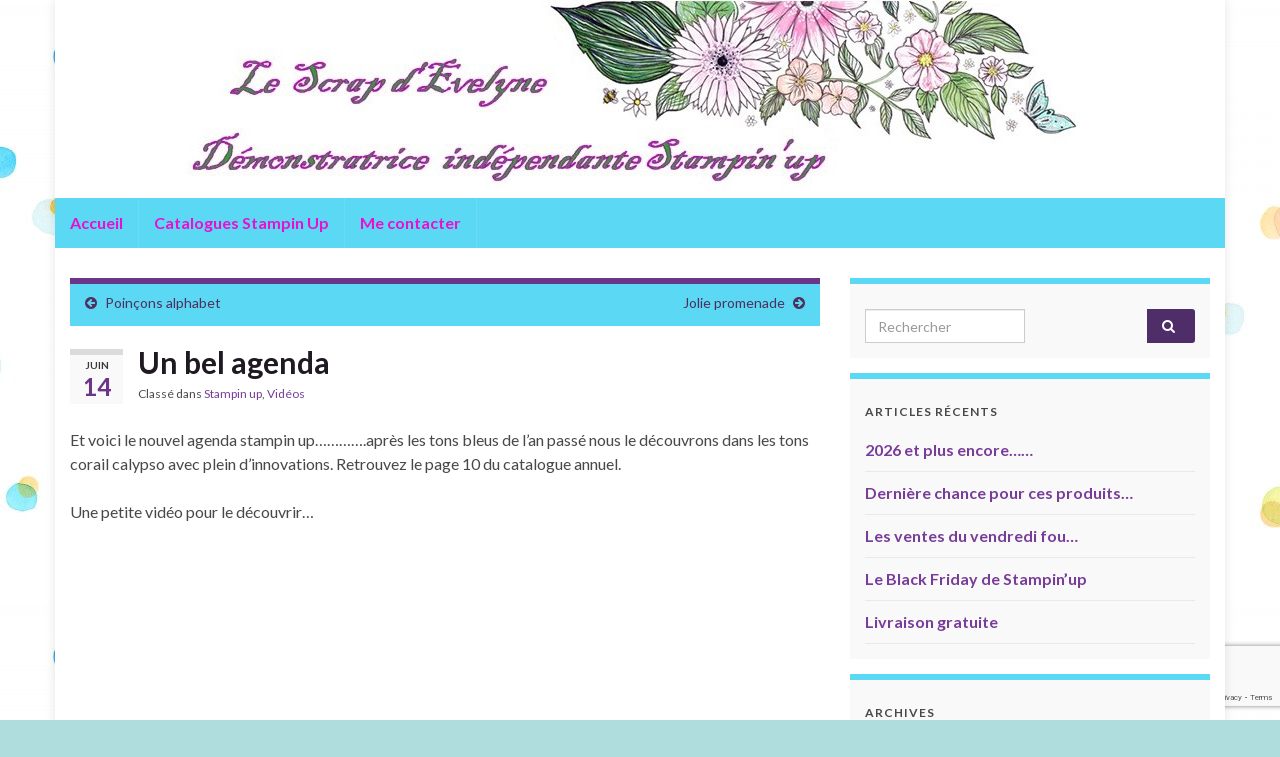

--- FILE ---
content_type: text/html; charset=UTF-8
request_url: https://scrapevelyne.net/2018/06/14/un-bel-agenda/
body_size: 10800
content:
<!DOCTYPE html><!--[if IE 7]>
<html class="ie ie7" lang="fr-FR" prefix="og: http://ogp.me/ns#">
<![endif]-->
<!--[if IE 8]>
<html class="ie ie8" lang="fr-FR" prefix="og: http://ogp.me/ns#">
<![endif]-->
<!--[if !(IE 7) & !(IE 8)]><!-->
<html lang="fr-FR" prefix="og: http://ogp.me/ns#">
<!--<![endif]-->
    <head>
        <meta charset="UTF-8">
        <meta http-equiv="X-UA-Compatible" content="IE=edge">
        <meta name="viewport" content="width=device-width, initial-scale=1">
        <title>Un bel agenda &#8211; Le Scrap d&#039;Evelyne</title>
<meta name='robots' content='max-image-preview:large' />
<link rel='dns-prefetch' href='//www.google.com' />
<link rel='dns-prefetch' href='//s.w.org' />
<link rel="alternate" type="application/rss+xml" title="Le Scrap d&#039;Evelyne &raquo; Flux" href="https://scrapevelyne.net/feed/" />
<link rel="alternate" type="application/rss+xml" title="Le Scrap d&#039;Evelyne &raquo; Flux des commentaires" href="https://scrapevelyne.net/comments/feed/" />
<link rel="alternate" type="application/rss+xml" title="Le Scrap d&#039;Evelyne &raquo; Un bel agenda Flux des commentaires" href="https://scrapevelyne.net/2018/06/14/un-bel-agenda/feed/" />
<script type="text/javascript">
window._wpemojiSettings = {"baseUrl":"https:\/\/s.w.org\/images\/core\/emoji\/13.1.0\/72x72\/","ext":".png","svgUrl":"https:\/\/s.w.org\/images\/core\/emoji\/13.1.0\/svg\/","svgExt":".svg","source":{"concatemoji":"https:\/\/scrapevelyne.net\/wp-includes\/js\/wp-emoji-release.min.js?ver=5.9.12"}};
/*! This file is auto-generated */
!function(e,a,t){var n,r,o,i=a.createElement("canvas"),p=i.getContext&&i.getContext("2d");function s(e,t){var a=String.fromCharCode;p.clearRect(0,0,i.width,i.height),p.fillText(a.apply(this,e),0,0);e=i.toDataURL();return p.clearRect(0,0,i.width,i.height),p.fillText(a.apply(this,t),0,0),e===i.toDataURL()}function c(e){var t=a.createElement("script");t.src=e,t.defer=t.type="text/javascript",a.getElementsByTagName("head")[0].appendChild(t)}for(o=Array("flag","emoji"),t.supports={everything:!0,everythingExceptFlag:!0},r=0;r<o.length;r++)t.supports[o[r]]=function(e){if(!p||!p.fillText)return!1;switch(p.textBaseline="top",p.font="600 32px Arial",e){case"flag":return s([127987,65039,8205,9895,65039],[127987,65039,8203,9895,65039])?!1:!s([55356,56826,55356,56819],[55356,56826,8203,55356,56819])&&!s([55356,57332,56128,56423,56128,56418,56128,56421,56128,56430,56128,56423,56128,56447],[55356,57332,8203,56128,56423,8203,56128,56418,8203,56128,56421,8203,56128,56430,8203,56128,56423,8203,56128,56447]);case"emoji":return!s([10084,65039,8205,55357,56613],[10084,65039,8203,55357,56613])}return!1}(o[r]),t.supports.everything=t.supports.everything&&t.supports[o[r]],"flag"!==o[r]&&(t.supports.everythingExceptFlag=t.supports.everythingExceptFlag&&t.supports[o[r]]);t.supports.everythingExceptFlag=t.supports.everythingExceptFlag&&!t.supports.flag,t.DOMReady=!1,t.readyCallback=function(){t.DOMReady=!0},t.supports.everything||(n=function(){t.readyCallback()},a.addEventListener?(a.addEventListener("DOMContentLoaded",n,!1),e.addEventListener("load",n,!1)):(e.attachEvent("onload",n),a.attachEvent("onreadystatechange",function(){"complete"===a.readyState&&t.readyCallback()})),(n=t.source||{}).concatemoji?c(n.concatemoji):n.wpemoji&&n.twemoji&&(c(n.twemoji),c(n.wpemoji)))}(window,document,window._wpemojiSettings);
</script>
<style type="text/css">
img.wp-smiley,
img.emoji {
	display: inline !important;
	border: none !important;
	box-shadow: none !important;
	height: 1em !important;
	width: 1em !important;
	margin: 0 0.07em !important;
	vertical-align: -0.1em !important;
	background: none !important;
	padding: 0 !important;
}
</style>
	<link rel='stylesheet' id='wp-block-library-css'  href='https://scrapevelyne.net/wp-includes/css/dist/block-library/style.min.css?ver=5.9.12' type='text/css' media='all' />
<style id='global-styles-inline-css' type='text/css'>
body{--wp--preset--color--black: #000000;--wp--preset--color--cyan-bluish-gray: #abb8c3;--wp--preset--color--white: #ffffff;--wp--preset--color--pale-pink: #f78da7;--wp--preset--color--vivid-red: #cf2e2e;--wp--preset--color--luminous-vivid-orange: #ff6900;--wp--preset--color--luminous-vivid-amber: #fcb900;--wp--preset--color--light-green-cyan: #7bdcb5;--wp--preset--color--vivid-green-cyan: #00d084;--wp--preset--color--pale-cyan-blue: #8ed1fc;--wp--preset--color--vivid-cyan-blue: #0693e3;--wp--preset--color--vivid-purple: #9b51e0;--wp--preset--gradient--vivid-cyan-blue-to-vivid-purple: linear-gradient(135deg,rgba(6,147,227,1) 0%,rgb(155,81,224) 100%);--wp--preset--gradient--light-green-cyan-to-vivid-green-cyan: linear-gradient(135deg,rgb(122,220,180) 0%,rgb(0,208,130) 100%);--wp--preset--gradient--luminous-vivid-amber-to-luminous-vivid-orange: linear-gradient(135deg,rgba(252,185,0,1) 0%,rgba(255,105,0,1) 100%);--wp--preset--gradient--luminous-vivid-orange-to-vivid-red: linear-gradient(135deg,rgba(255,105,0,1) 0%,rgb(207,46,46) 100%);--wp--preset--gradient--very-light-gray-to-cyan-bluish-gray: linear-gradient(135deg,rgb(238,238,238) 0%,rgb(169,184,195) 100%);--wp--preset--gradient--cool-to-warm-spectrum: linear-gradient(135deg,rgb(74,234,220) 0%,rgb(151,120,209) 20%,rgb(207,42,186) 40%,rgb(238,44,130) 60%,rgb(251,105,98) 80%,rgb(254,248,76) 100%);--wp--preset--gradient--blush-light-purple: linear-gradient(135deg,rgb(255,206,236) 0%,rgb(152,150,240) 100%);--wp--preset--gradient--blush-bordeaux: linear-gradient(135deg,rgb(254,205,165) 0%,rgb(254,45,45) 50%,rgb(107,0,62) 100%);--wp--preset--gradient--luminous-dusk: linear-gradient(135deg,rgb(255,203,112) 0%,rgb(199,81,192) 50%,rgb(65,88,208) 100%);--wp--preset--gradient--pale-ocean: linear-gradient(135deg,rgb(255,245,203) 0%,rgb(182,227,212) 50%,rgb(51,167,181) 100%);--wp--preset--gradient--electric-grass: linear-gradient(135deg,rgb(202,248,128) 0%,rgb(113,206,126) 100%);--wp--preset--gradient--midnight: linear-gradient(135deg,rgb(2,3,129) 0%,rgb(40,116,252) 100%);--wp--preset--duotone--dark-grayscale: url('#wp-duotone-dark-grayscale');--wp--preset--duotone--grayscale: url('#wp-duotone-grayscale');--wp--preset--duotone--purple-yellow: url('#wp-duotone-purple-yellow');--wp--preset--duotone--blue-red: url('#wp-duotone-blue-red');--wp--preset--duotone--midnight: url('#wp-duotone-midnight');--wp--preset--duotone--magenta-yellow: url('#wp-duotone-magenta-yellow');--wp--preset--duotone--purple-green: url('#wp-duotone-purple-green');--wp--preset--duotone--blue-orange: url('#wp-duotone-blue-orange');--wp--preset--font-size--small: 14px;--wp--preset--font-size--medium: 20px;--wp--preset--font-size--large: 20px;--wp--preset--font-size--x-large: 42px;--wp--preset--font-size--tiny: 10px;--wp--preset--font-size--regular: 16px;--wp--preset--font-size--larger: 26px;}.has-black-color{color: var(--wp--preset--color--black) !important;}.has-cyan-bluish-gray-color{color: var(--wp--preset--color--cyan-bluish-gray) !important;}.has-white-color{color: var(--wp--preset--color--white) !important;}.has-pale-pink-color{color: var(--wp--preset--color--pale-pink) !important;}.has-vivid-red-color{color: var(--wp--preset--color--vivid-red) !important;}.has-luminous-vivid-orange-color{color: var(--wp--preset--color--luminous-vivid-orange) !important;}.has-luminous-vivid-amber-color{color: var(--wp--preset--color--luminous-vivid-amber) !important;}.has-light-green-cyan-color{color: var(--wp--preset--color--light-green-cyan) !important;}.has-vivid-green-cyan-color{color: var(--wp--preset--color--vivid-green-cyan) !important;}.has-pale-cyan-blue-color{color: var(--wp--preset--color--pale-cyan-blue) !important;}.has-vivid-cyan-blue-color{color: var(--wp--preset--color--vivid-cyan-blue) !important;}.has-vivid-purple-color{color: var(--wp--preset--color--vivid-purple) !important;}.has-black-background-color{background-color: var(--wp--preset--color--black) !important;}.has-cyan-bluish-gray-background-color{background-color: var(--wp--preset--color--cyan-bluish-gray) !important;}.has-white-background-color{background-color: var(--wp--preset--color--white) !important;}.has-pale-pink-background-color{background-color: var(--wp--preset--color--pale-pink) !important;}.has-vivid-red-background-color{background-color: var(--wp--preset--color--vivid-red) !important;}.has-luminous-vivid-orange-background-color{background-color: var(--wp--preset--color--luminous-vivid-orange) !important;}.has-luminous-vivid-amber-background-color{background-color: var(--wp--preset--color--luminous-vivid-amber) !important;}.has-light-green-cyan-background-color{background-color: var(--wp--preset--color--light-green-cyan) !important;}.has-vivid-green-cyan-background-color{background-color: var(--wp--preset--color--vivid-green-cyan) !important;}.has-pale-cyan-blue-background-color{background-color: var(--wp--preset--color--pale-cyan-blue) !important;}.has-vivid-cyan-blue-background-color{background-color: var(--wp--preset--color--vivid-cyan-blue) !important;}.has-vivid-purple-background-color{background-color: var(--wp--preset--color--vivid-purple) !important;}.has-black-border-color{border-color: var(--wp--preset--color--black) !important;}.has-cyan-bluish-gray-border-color{border-color: var(--wp--preset--color--cyan-bluish-gray) !important;}.has-white-border-color{border-color: var(--wp--preset--color--white) !important;}.has-pale-pink-border-color{border-color: var(--wp--preset--color--pale-pink) !important;}.has-vivid-red-border-color{border-color: var(--wp--preset--color--vivid-red) !important;}.has-luminous-vivid-orange-border-color{border-color: var(--wp--preset--color--luminous-vivid-orange) !important;}.has-luminous-vivid-amber-border-color{border-color: var(--wp--preset--color--luminous-vivid-amber) !important;}.has-light-green-cyan-border-color{border-color: var(--wp--preset--color--light-green-cyan) !important;}.has-vivid-green-cyan-border-color{border-color: var(--wp--preset--color--vivid-green-cyan) !important;}.has-pale-cyan-blue-border-color{border-color: var(--wp--preset--color--pale-cyan-blue) !important;}.has-vivid-cyan-blue-border-color{border-color: var(--wp--preset--color--vivid-cyan-blue) !important;}.has-vivid-purple-border-color{border-color: var(--wp--preset--color--vivid-purple) !important;}.has-vivid-cyan-blue-to-vivid-purple-gradient-background{background: var(--wp--preset--gradient--vivid-cyan-blue-to-vivid-purple) !important;}.has-light-green-cyan-to-vivid-green-cyan-gradient-background{background: var(--wp--preset--gradient--light-green-cyan-to-vivid-green-cyan) !important;}.has-luminous-vivid-amber-to-luminous-vivid-orange-gradient-background{background: var(--wp--preset--gradient--luminous-vivid-amber-to-luminous-vivid-orange) !important;}.has-luminous-vivid-orange-to-vivid-red-gradient-background{background: var(--wp--preset--gradient--luminous-vivid-orange-to-vivid-red) !important;}.has-very-light-gray-to-cyan-bluish-gray-gradient-background{background: var(--wp--preset--gradient--very-light-gray-to-cyan-bluish-gray) !important;}.has-cool-to-warm-spectrum-gradient-background{background: var(--wp--preset--gradient--cool-to-warm-spectrum) !important;}.has-blush-light-purple-gradient-background{background: var(--wp--preset--gradient--blush-light-purple) !important;}.has-blush-bordeaux-gradient-background{background: var(--wp--preset--gradient--blush-bordeaux) !important;}.has-luminous-dusk-gradient-background{background: var(--wp--preset--gradient--luminous-dusk) !important;}.has-pale-ocean-gradient-background{background: var(--wp--preset--gradient--pale-ocean) !important;}.has-electric-grass-gradient-background{background: var(--wp--preset--gradient--electric-grass) !important;}.has-midnight-gradient-background{background: var(--wp--preset--gradient--midnight) !important;}.has-small-font-size{font-size: var(--wp--preset--font-size--small) !important;}.has-medium-font-size{font-size: var(--wp--preset--font-size--medium) !important;}.has-large-font-size{font-size: var(--wp--preset--font-size--large) !important;}.has-x-large-font-size{font-size: var(--wp--preset--font-size--x-large) !important;}
</style>
<link rel='stylesheet' id='contact-form-7-css'  href='https://scrapevelyne.net/wp-content/plugins/contact-form-7/includes/css/styles.css?ver=5.5.6' type='text/css' media='all' />
<link rel='stylesheet' id='bootstrap-css'  href='https://scrapevelyne.net/wp-content/themes/graphene/bootstrap/css/bootstrap.min.css?ver=5.9.12' type='text/css' media='all' />
<link rel='stylesheet' id='font-awesome-css'  href='https://scrapevelyne.net/wp-content/themes/graphene/fonts/font-awesome/css/font-awesome.min.css?ver=5.9.12' type='text/css' media='all' />
<link rel='stylesheet' id='graphene-css'  href='https://scrapevelyne.net/wp-content/themes/graphene/style.css?ver=2.8.6' type='text/css' media='screen' />
<link rel='stylesheet' id='graphene-responsive-css'  href='https://scrapevelyne.net/wp-content/themes/graphene/responsive.css?ver=2.8.6' type='text/css' media='all' />
<link rel='stylesheet' id='graphene-blocks-css'  href='https://scrapevelyne.net/wp-content/themes/graphene/blocks.css?ver=2.8.6' type='text/css' media='all' />
<script type='text/javascript' src='https://scrapevelyne.net/wp-includes/js/jquery/jquery.min.js?ver=3.6.0' id='jquery-core-js'></script>
<script type='text/javascript' src='https://scrapevelyne.net/wp-includes/js/jquery/jquery-migrate.min.js?ver=3.3.2' id='jquery-migrate-js'></script>
<script defer type='text/javascript' src='https://scrapevelyne.net/wp-content/themes/graphene/bootstrap/js/bootstrap.min.js?ver=2.8.6' id='bootstrap-js'></script>
<script defer type='text/javascript' src='https://scrapevelyne.net/wp-content/themes/graphene/js/bootstrap-hover-dropdown/bootstrap-hover-dropdown.min.js?ver=2.8.6' id='bootstrap-hover-dropdown-js'></script>
<script defer type='text/javascript' src='https://scrapevelyne.net/wp-content/themes/graphene/js/bootstrap-submenu/bootstrap-submenu.min.js?ver=2.8.6' id='bootstrap-submenu-js'></script>
<script defer type='text/javascript' src='https://scrapevelyne.net/wp-content/themes/graphene/js/jquery.infinitescroll.min.js?ver=2.8.6' id='infinite-scroll-js'></script>
<script type='text/javascript' id='graphene-js-extra'>
/* <![CDATA[ */
var grapheneJS = {"siteurl":"https:\/\/scrapevelyne.net","ajaxurl":"https:\/\/scrapevelyne.net\/wp-admin\/admin-ajax.php","templateUrl":"https:\/\/scrapevelyne.net\/wp-content\/themes\/graphene","isSingular":"1","enableStickyMenu":"","shouldShowComments":"1","commentsOrder":"newest","sliderDisable":"","sliderInterval":"5000","infScrollBtnLbl":"Lire plus","infScrollOn":"","infScrollCommentsOn":"","totalPosts":"1","postsPerPage":"10","isPageNavi":"","infScrollMsgText":"Fetching window.grapheneInfScrollItemsPerPage of window.grapheneInfScrollItemsLeft items left ...","infScrollMsgTextPlural":"Fetching window.grapheneInfScrollItemsPerPage of window.grapheneInfScrollItemsLeft items left ...","infScrollFinishedText":"All loaded!","commentsPerPage":"50","totalComments":"0","infScrollCommentsMsg":"R\u00e9cup\u00e9ration de window.grapheneInfScrollCommentsPerPage commentaires sur window.grapheneInfScrollCommentsLeft laiss\u00e9s","infScrollCommentsMsgPlural":"","infScrollCommentsFinishedMsg":"All comments loaded!","disableLiveSearch":"1","txtNoResult":"No result found.","isMasonry":""};
/* ]]> */
</script>
<script defer type='text/javascript' src='https://scrapevelyne.net/wp-content/themes/graphene/js/graphene.js?ver=2.8.6' id='graphene-js'></script>
<link rel="https://api.w.org/" href="https://scrapevelyne.net/wp-json/" /><link rel="alternate" type="application/json" href="https://scrapevelyne.net/wp-json/wp/v2/posts/716" /><link rel="EditURI" type="application/rsd+xml" title="RSD" href="https://scrapevelyne.net/xmlrpc.php?rsd" />
<link rel="wlwmanifest" type="application/wlwmanifest+xml" href="https://scrapevelyne.net/wp-includes/wlwmanifest.xml" /> 
<meta name="generator" content="WordPress 5.9.12" />
<link rel="canonical" href="https://scrapevelyne.net/2018/06/14/un-bel-agenda/" />
<link rel='shortlink' href='https://scrapevelyne.net/?p=716' />
<link rel="alternate" type="application/json+oembed" href="https://scrapevelyne.net/wp-json/oembed/1.0/embed?url=https%3A%2F%2Fscrapevelyne.net%2F2018%2F06%2F14%2Fun-bel-agenda%2F" />
<link rel="alternate" type="text/xml+oembed" href="https://scrapevelyne.net/wp-json/oembed/1.0/embed?url=https%3A%2F%2Fscrapevelyne.net%2F2018%2F06%2F14%2Fun-bel-agenda%2F&#038;format=xml" />
		<script>
		   WebFontConfig = {
		      google: { 
		      	families: ["Lato:400,400i,700,700i&display=swap"]		      }
		   };

		   (function(d) {
		      var wf = d.createElement('script'), s = d.scripts[0];
		      wf.src = 'https://ajax.googleapis.com/ajax/libs/webfont/1.6.26/webfont.js';
		      wf.async = true;
		      s.parentNode.insertBefore(wf, s);
		   })(document);
		</script>
	<style type="text/css">
.navbar {background: #5BD8F4} @media only screen and (max-width: 768px){ #mega-menu-wrap-Header-Menu .mega-menu-toggle + #mega-menu-Header-Menu {background: #5BD8F4} }.navbar-inverse .nav > li > a, #mega-menu-wrap-Header-Menu #mega-menu-Header-Menu > li.mega-menu-item > a.mega-menu-link, .navbar #top_search .searchform input {color: #ea0ed0}.sidebar .sidebar-wrap {background-color: #f9f9f9; border-color: #5BD8F4}.post-nav-top, .archive-title, .page-title, .term-desc, .breadcrumb {background-color: #5BD8F4; border-color: #6b3589}#footer, .graphene-footer{background-color:#1f1a22;color:#f0ae56}.header_title, .header_title a, .header_title a:visited, .header_title a:hover, .header_desc {color:#blank}.carousel, .carousel .item{height:400px}@media (max-width: 991px) {.carousel, .carousel .item{height:250px}}#header{max-height:198px}
</style>
		<script type="application/ld+json">{"@context":"http:\/\/schema.org","@type":"Article","mainEntityOfPage":"https:\/\/scrapevelyne.net\/2018\/06\/14\/un-bel-agenda\/","publisher":{"@type":"Organization","name":"Le Scrap d&#039;Evelyne"},"headline":"Un bel agenda","datePublished":"2018-06-14T02:48:26+00:00","dateModified":"2018-06-12T10:00:40+00:00","description":"Et voici le nouvel agenda stampin up.............apr\u00e8s les tons bleus de l'an pass\u00e9 nous le d\u00e9couvrons dans les tons corail calypso avec plein d'innovations. Retrouvez le page 10 du catalogue annuel. Une petite vid\u00e9o pour le d\u00e9couvrir... https:\/\/www.youtube.com\/watch?v=owpeCRInBvg&amp;feature=youtu.be &nbsp;","author":{"@type":"Person","name":"Evelyne"}}</script>
	<style type="text/css">.recentcomments a{display:inline !important;padding:0 !important;margin:0 !important;}</style><style type="text/css" id="custom-background-css">
body.custom-background { background-color: #afdddd; background-image: url("https://scrapevelyne.cluster1.easy-hebergement.net/wp-content/uploads/2017/02/Dots-960x600.jpg"); background-position: center top; background-size: auto; background-repeat: repeat; background-attachment: scroll; }
</style>
	<meta property="og:type" content="article" />
<meta property="og:title" content="Un bel agenda" />
<meta property="og:url" content="https://scrapevelyne.net/2018/06/14/un-bel-agenda/" />
<meta property="og:site_name" content="Le Scrap d&#039;Evelyne" />
<meta property="og:description" content="Et voici le nouvel agenda stampin up.............après les tons bleus de l&#039;an passé nous le découvrons dans les tons corail calypso avec plein d&#039;innovations. Retrouvez le page 10 du catalogue annuel. Une petite vidéo pour le découvrir... https://www.youtube.com/watch?v=owpeCRInBvg&amp;feature=youtu.be &nbsp;" />
<meta property="og:updated_time" content="2018-06-12T10:00:40+00:00" />
<meta property="article:modified_time" content="2018-06-12T10:00:40+00:00" />
<meta property="article:published_time" content="2018-06-14T02:48:26+00:00" />
    </head>
    <body class="post-template-default single single-post postid-716 single-format-standard custom-background wp-embed-responsive layout-boxed two_col_left two-columns singular">
        <svg xmlns="http://www.w3.org/2000/svg" viewBox="0 0 0 0" width="0" height="0" focusable="false" role="none" style="visibility: hidden; position: absolute; left: -9999px; overflow: hidden;" ><defs><filter id="wp-duotone-dark-grayscale"><feColorMatrix color-interpolation-filters="sRGB" type="matrix" values=" .299 .587 .114 0 0 .299 .587 .114 0 0 .299 .587 .114 0 0 .299 .587 .114 0 0 " /><feComponentTransfer color-interpolation-filters="sRGB" ><feFuncR type="table" tableValues="0 0.49803921568627" /><feFuncG type="table" tableValues="0 0.49803921568627" /><feFuncB type="table" tableValues="0 0.49803921568627" /><feFuncA type="table" tableValues="1 1" /></feComponentTransfer><feComposite in2="SourceGraphic" operator="in" /></filter></defs></svg><svg xmlns="http://www.w3.org/2000/svg" viewBox="0 0 0 0" width="0" height="0" focusable="false" role="none" style="visibility: hidden; position: absolute; left: -9999px; overflow: hidden;" ><defs><filter id="wp-duotone-grayscale"><feColorMatrix color-interpolation-filters="sRGB" type="matrix" values=" .299 .587 .114 0 0 .299 .587 .114 0 0 .299 .587 .114 0 0 .299 .587 .114 0 0 " /><feComponentTransfer color-interpolation-filters="sRGB" ><feFuncR type="table" tableValues="0 1" /><feFuncG type="table" tableValues="0 1" /><feFuncB type="table" tableValues="0 1" /><feFuncA type="table" tableValues="1 1" /></feComponentTransfer><feComposite in2="SourceGraphic" operator="in" /></filter></defs></svg><svg xmlns="http://www.w3.org/2000/svg" viewBox="0 0 0 0" width="0" height="0" focusable="false" role="none" style="visibility: hidden; position: absolute; left: -9999px; overflow: hidden;" ><defs><filter id="wp-duotone-purple-yellow"><feColorMatrix color-interpolation-filters="sRGB" type="matrix" values=" .299 .587 .114 0 0 .299 .587 .114 0 0 .299 .587 .114 0 0 .299 .587 .114 0 0 " /><feComponentTransfer color-interpolation-filters="sRGB" ><feFuncR type="table" tableValues="0.54901960784314 0.98823529411765" /><feFuncG type="table" tableValues="0 1" /><feFuncB type="table" tableValues="0.71764705882353 0.25490196078431" /><feFuncA type="table" tableValues="1 1" /></feComponentTransfer><feComposite in2="SourceGraphic" operator="in" /></filter></defs></svg><svg xmlns="http://www.w3.org/2000/svg" viewBox="0 0 0 0" width="0" height="0" focusable="false" role="none" style="visibility: hidden; position: absolute; left: -9999px; overflow: hidden;" ><defs><filter id="wp-duotone-blue-red"><feColorMatrix color-interpolation-filters="sRGB" type="matrix" values=" .299 .587 .114 0 0 .299 .587 .114 0 0 .299 .587 .114 0 0 .299 .587 .114 0 0 " /><feComponentTransfer color-interpolation-filters="sRGB" ><feFuncR type="table" tableValues="0 1" /><feFuncG type="table" tableValues="0 0.27843137254902" /><feFuncB type="table" tableValues="0.5921568627451 0.27843137254902" /><feFuncA type="table" tableValues="1 1" /></feComponentTransfer><feComposite in2="SourceGraphic" operator="in" /></filter></defs></svg><svg xmlns="http://www.w3.org/2000/svg" viewBox="0 0 0 0" width="0" height="0" focusable="false" role="none" style="visibility: hidden; position: absolute; left: -9999px; overflow: hidden;" ><defs><filter id="wp-duotone-midnight"><feColorMatrix color-interpolation-filters="sRGB" type="matrix" values=" .299 .587 .114 0 0 .299 .587 .114 0 0 .299 .587 .114 0 0 .299 .587 .114 0 0 " /><feComponentTransfer color-interpolation-filters="sRGB" ><feFuncR type="table" tableValues="0 0" /><feFuncG type="table" tableValues="0 0.64705882352941" /><feFuncB type="table" tableValues="0 1" /><feFuncA type="table" tableValues="1 1" /></feComponentTransfer><feComposite in2="SourceGraphic" operator="in" /></filter></defs></svg><svg xmlns="http://www.w3.org/2000/svg" viewBox="0 0 0 0" width="0" height="0" focusable="false" role="none" style="visibility: hidden; position: absolute; left: -9999px; overflow: hidden;" ><defs><filter id="wp-duotone-magenta-yellow"><feColorMatrix color-interpolation-filters="sRGB" type="matrix" values=" .299 .587 .114 0 0 .299 .587 .114 0 0 .299 .587 .114 0 0 .299 .587 .114 0 0 " /><feComponentTransfer color-interpolation-filters="sRGB" ><feFuncR type="table" tableValues="0.78039215686275 1" /><feFuncG type="table" tableValues="0 0.94901960784314" /><feFuncB type="table" tableValues="0.35294117647059 0.47058823529412" /><feFuncA type="table" tableValues="1 1" /></feComponentTransfer><feComposite in2="SourceGraphic" operator="in" /></filter></defs></svg><svg xmlns="http://www.w3.org/2000/svg" viewBox="0 0 0 0" width="0" height="0" focusable="false" role="none" style="visibility: hidden; position: absolute; left: -9999px; overflow: hidden;" ><defs><filter id="wp-duotone-purple-green"><feColorMatrix color-interpolation-filters="sRGB" type="matrix" values=" .299 .587 .114 0 0 .299 .587 .114 0 0 .299 .587 .114 0 0 .299 .587 .114 0 0 " /><feComponentTransfer color-interpolation-filters="sRGB" ><feFuncR type="table" tableValues="0.65098039215686 0.40392156862745" /><feFuncG type="table" tableValues="0 1" /><feFuncB type="table" tableValues="0.44705882352941 0.4" /><feFuncA type="table" tableValues="1 1" /></feComponentTransfer><feComposite in2="SourceGraphic" operator="in" /></filter></defs></svg><svg xmlns="http://www.w3.org/2000/svg" viewBox="0 0 0 0" width="0" height="0" focusable="false" role="none" style="visibility: hidden; position: absolute; left: -9999px; overflow: hidden;" ><defs><filter id="wp-duotone-blue-orange"><feColorMatrix color-interpolation-filters="sRGB" type="matrix" values=" .299 .587 .114 0 0 .299 .587 .114 0 0 .299 .587 .114 0 0 .299 .587 .114 0 0 " /><feComponentTransfer color-interpolation-filters="sRGB" ><feFuncR type="table" tableValues="0.098039215686275 1" /><feFuncG type="table" tableValues="0 0.66274509803922" /><feFuncB type="table" tableValues="0.84705882352941 0.41960784313725" /><feFuncA type="table" tableValues="1 1" /></feComponentTransfer><feComposite in2="SourceGraphic" operator="in" /></filter></defs></svg>
        <div class="container boxed-wrapper">
            
            

            <div id="header" class="row">

                <img src="https://scrapevelyne.cluster1.easy-hebergement.net/wp-content/uploads/2018/01/bandeau1c.jpg" alt="Le Scrap d&#039;Evelyne" title="Le Scrap d&#039;Evelyne" width="1170" height="198" />                
                                                                </div>


                        <nav class="navbar row navbar-inverse">

                <div class="navbar-header align-center">
                		                    <button type="button" class="navbar-toggle collapsed" data-toggle="collapse" data-target="#header-menu-wrap, #secondary-menu-wrap">
	                        <span class="sr-only">Toggle navigation</span>
	                        <span class="icon-bar"></span>
	                        <span class="icon-bar"></span>
	                        <span class="icon-bar"></span>
	                    </button>
                	                    
                    
                                            <p class="header_title mobile-only">
                            <a href="https://scrapevelyne.net" title="Retour à l&#039;accueil">                                Le Scrap d&#039;Evelyne                            </a>                        </p>
                    
                                            
                                    </div>

                                    <div class="collapse navbar-collapse" id="header-menu-wrap">

            			<ul id="header-menu" class="nav navbar-nav flip"><li id="menu-item-22" class="menu-item menu-item-type-custom menu-item-object-custom menu-item-home menu-item-22"><a href="https://scrapevelyne.net/">Accueil</a></li>
<li id="menu-item-21" class="menu-item menu-item-type-post_type menu-item-object-page menu-item-21"><a href="https://scrapevelyne.net/catalogues/">Catalogues Stampin Up</a></li>
<li id="menu-item-101" class="menu-item menu-item-type-post_type menu-item-object-page menu-item-101"><a href="https://scrapevelyne.net/mon-scrap/">Me contacter</a></li>
</ul>                        
            			                        
                                            </div>
                
                                    
                            </nav>

            
            <div id="content" class="clearfix hfeed row">
                
                    
                                        
                    <div id="content-main" class="clearfix content-main col-md-8">
                    
	
		<div class="post-nav post-nav-top clearfix">
			<p class="previous col-sm-6"><i class="fa fa-arrow-circle-left"></i> <a href="https://scrapevelyne.net/2018/06/13/poincons-alphabet/" rel="prev">Poinçons alphabet</a></p>			<p class="next-post col-sm-6"><a href="https://scrapevelyne.net/2018/06/15/jolie-promenade/" rel="next">Jolie promenade</a> <i class="fa fa-arrow-circle-right"></i></p>					</div>
		        
<div id="post-716" class="clearfix post post-716 type-post status-publish format-standard hentry category-stampin-up category-videos item-wrap">
		
	<div class="entry clearfix">
    	
                    	<div class="post-date date alpha ">
            <p class="default_date">
            	<span class="month">Juin</span>
                <span class="day">14</span>
                            </p>
                    </div>
            
		        <h1 class="post-title entry-title">
			Un bel agenda			        </h1>
		
			    <ul class="post-meta entry-meta clearfix">
	    		        <li class="byline">
	        	<span class="entry-cat">Classé dans <span class="terms"><a class="term term-category term-12" href="https://scrapevelyne.net/category/stampin-up/">Stampin up</a>, <a class="term term-category term-10" href="https://scrapevelyne.net/category/videos/">Vidéos</a></span></span>	        </li>
	        	    </ul>
    
				
				<div class="entry-content clearfix">
							
										
						<p>Et voici le nouvel agenda stampin up&#8230;&#8230;&#8230;&#8230;.après les tons bleus de l&rsquo;an passé nous le découvrons dans les tons corail calypso avec plein d&rsquo;innovations. Retrouvez le page 10 du catalogue annuel.</p>
<p>Une petite vidéo pour le découvrir&#8230;</p>
<div class="embed-container"><iframe width="750" height="422" src="https://www.youtube.com/embed/owpeCRInBvg?feature=oembed" frameborder="0" allow="autoplay; encrypted-media" allowfullscreen></iframe></div>
<p>&nbsp;</p>
								</div>
		
			</div>

</div>

    <div class="entry-author">
        <div class="row">
            <div class="author-avatar col-sm-3">
            	<a href="https://scrapevelyne.net/author/evelyne/" rel="author">
					                </a>
            </div>

            <div class="author-bio col-sm-9">
                <h3 class="section-title-sm">Evelyne</h3>
                    <ul class="author-social">
    	        
			        <li><a href="mailto:eve@scrapevelyne.net"><i class="fa fa-envelope-o"></i></a></li>
            </ul>
                </div>
        </div>
    </div>
    












	<div id="comment-form-wrap" class="clearfix">
			<div id="respond" class="comment-respond">
		<h3 id="reply-title" class="comment-reply-title">Laisser un commentaire <small><a class="btn btn-sm" rel="nofollow" id="cancel-comment-reply-link" href="/2018/06/14/un-bel-agenda/#respond" style="display:none;">Annuler la réponse</a></small></h3><form action="https://scrapevelyne.net/wp-comments-post.php" method="post" id="commentform" class="comment-form"><p  class="comment-notes">Votre adresse de messagerie ne sera pas publiée.</p><div class="form-group">
								<label for="comment" class="sr-only"></label>
								<textarea autocomplete="new-password"  id="gfd8a822cd"  name="gfd8a822cd"  class="form-control"  cols="40" rows="10" aria-required="true" placeholder="Votre message"></textarea><textarea id="comment" aria-label="hp-comment" aria-hidden="true" name="comment" autocomplete="new-password" style="padding:0 !important;clip:rect(1px, 1px, 1px, 1px) !important;position:absolute !important;white-space:nowrap !important;height:1px !important;width:1px !important;overflow:hidden !important;" tabindex="-1"></textarea><script data-noptimize type="text/javascript">document.getElementById("comment").setAttribute( "id", "aa62d02f383c21428e8cfd4205b2654d" );document.getElementById("gfd8a822cd").setAttribute( "id", "comment" );</script>
							</div><div class="row"><div class="form-group col-sm-4">
						<label for="author" class="sr-only"></label>
						<input type="text" class="form-control" aria-required="true" id="author" name="author" value="" placeholder="Nom" />
					</div>
<div class="form-group col-sm-4">
						<label for="email" class="sr-only"></label>
						<input type="text" class="form-control" aria-required="true" id="email" name="email" value="" placeholder="Courriel" />
					</div>
<div class="form-group col-sm-4">
						<label for="url" class="sr-only"></label>
						<input type="text" class="form-control" id="url" name="url" value="" placeholder="Site (optionnel)" />
					</div>
</div><p class="form-submit"><input name="submit" type="submit" id="submit" class="submit btn" value="Soumettre le commentaire" /> <input type='hidden' name='comment_post_ID' value='716' id='comment_post_ID' />
<input type='hidden' name='comment_parent' id='comment_parent' value='0' />
</p><div class="clear"></div></form>	</div><!-- #respond -->
		</div>
    

            
  

                </div><!-- #content-main -->
        
            
<div id="sidebar1" class="sidebar sidebar-right widget-area col-md-4">

	
    <div id="search-2" class="sidebar-wrap widget_search"><form class="searchform" method="get" action="https://scrapevelyne.net">
	<div class="input-group">
		<div class="form-group live-search-input">
			<label for="s" class="screen-reader-text">Search for:</label>
		    <input type="text" id="s" name="s" class="form-control" placeholder="Rechercher">
		    		</div>
	    <span class="input-group-btn">
	    	<button class="btn btn-default" type="submit"><i class="fa fa-search"></i></button>
	    </span>
    </div>
    </form></div>
		<div id="recent-posts-2" class="sidebar-wrap widget_recent_entries">
		<h3>Articles récents</h3>
		<ul>
											<li>
					<a href="https://scrapevelyne.net/2026/01/09/2026/">2026 et plus encore&#8230;&#8230;</a>
									</li>
											<li>
					<a href="https://scrapevelyne.net/2025/12/08/derniere-chance-pour-ces-produits-4/">Dernière chance pour ces produits&#8230;</a>
									</li>
											<li>
					<a href="https://scrapevelyne.net/2025/11/25/les-ventes-du-vendredi-fou/">Les ventes du vendredi fou&#8230;</a>
									</li>
											<li>
					<a href="https://scrapevelyne.net/2025/11/20/le-black-friday-de-stampinup/">Le Black Friday de Stampin&rsquo;up</a>
									</li>
											<li>
					<a href="https://scrapevelyne.net/2025/10/21/livraison-gratuite-8/">Livraison gratuite</a>
									</li>
					</ul>

		</div><div id="archives-2" class="sidebar-wrap widget_archive"><h3>Archives</h3>		<label class="screen-reader-text" for="archives-dropdown-2">Archives</label>
		<select id="archives-dropdown-2" name="archive-dropdown">
			
			<option value="">Sélectionner un mois</option>
				<option value='https://scrapevelyne.net/2026/01/'> janvier 2026 &nbsp;(1)</option>
	<option value='https://scrapevelyne.net/2025/12/'> décembre 2025 &nbsp;(1)</option>
	<option value='https://scrapevelyne.net/2025/11/'> novembre 2025 &nbsp;(2)</option>
	<option value='https://scrapevelyne.net/2025/10/'> octobre 2025 &nbsp;(3)</option>
	<option value='https://scrapevelyne.net/2025/08/'> août 2025 &nbsp;(2)</option>
	<option value='https://scrapevelyne.net/2025/07/'> juillet 2025 &nbsp;(3)</option>
	<option value='https://scrapevelyne.net/2025/06/'> juin 2025 &nbsp;(1)</option>
	<option value='https://scrapevelyne.net/2025/05/'> mai 2025 &nbsp;(2)</option>
	<option value='https://scrapevelyne.net/2025/04/'> avril 2025 &nbsp;(3)</option>
	<option value='https://scrapevelyne.net/2025/03/'> mars 2025 &nbsp;(1)</option>
	<option value='https://scrapevelyne.net/2025/02/'> février 2025 &nbsp;(1)</option>
	<option value='https://scrapevelyne.net/2025/01/'> janvier 2025 &nbsp;(3)</option>
	<option value='https://scrapevelyne.net/2024/12/'> décembre 2024 &nbsp;(2)</option>
	<option value='https://scrapevelyne.net/2024/11/'> novembre 2024 &nbsp;(2)</option>
	<option value='https://scrapevelyne.net/2024/10/'> octobre 2024 &nbsp;(1)</option>
	<option value='https://scrapevelyne.net/2024/09/'> septembre 2024 &nbsp;(1)</option>
	<option value='https://scrapevelyne.net/2024/08/'> août 2024 &nbsp;(2)</option>
	<option value='https://scrapevelyne.net/2024/07/'> juillet 2024 &nbsp;(3)</option>
	<option value='https://scrapevelyne.net/2024/06/'> juin 2024 &nbsp;(1)</option>
	<option value='https://scrapevelyne.net/2024/05/'> mai 2024 &nbsp;(2)</option>
	<option value='https://scrapevelyne.net/2024/03/'> mars 2024 &nbsp;(1)</option>
	<option value='https://scrapevelyne.net/2024/02/'> février 2024 &nbsp;(3)</option>
	<option value='https://scrapevelyne.net/2024/01/'> janvier 2024 &nbsp;(1)</option>
	<option value='https://scrapevelyne.net/2023/12/'> décembre 2023 &nbsp;(1)</option>
	<option value='https://scrapevelyne.net/2023/11/'> novembre 2023 &nbsp;(3)</option>
	<option value='https://scrapevelyne.net/2023/10/'> octobre 2023 &nbsp;(1)</option>
	<option value='https://scrapevelyne.net/2023/09/'> septembre 2023 &nbsp;(4)</option>
	<option value='https://scrapevelyne.net/2023/08/'> août 2023 &nbsp;(1)</option>
	<option value='https://scrapevelyne.net/2023/07/'> juillet 2023 &nbsp;(3)</option>
	<option value='https://scrapevelyne.net/2023/06/'> juin 2023 &nbsp;(2)</option>
	<option value='https://scrapevelyne.net/2023/05/'> mai 2023 &nbsp;(4)</option>
	<option value='https://scrapevelyne.net/2023/04/'> avril 2023 &nbsp;(1)</option>
	<option value='https://scrapevelyne.net/2023/03/'> mars 2023 &nbsp;(4)</option>
	<option value='https://scrapevelyne.net/2023/02/'> février 2023 &nbsp;(1)</option>
	<option value='https://scrapevelyne.net/2023/01/'> janvier 2023 &nbsp;(1)</option>
	<option value='https://scrapevelyne.net/2022/12/'> décembre 2022 &nbsp;(3)</option>
	<option value='https://scrapevelyne.net/2022/11/'> novembre 2022 &nbsp;(2)</option>
	<option value='https://scrapevelyne.net/2022/10/'> octobre 2022 &nbsp;(1)</option>
	<option value='https://scrapevelyne.net/2022/09/'> septembre 2022 &nbsp;(7)</option>
	<option value='https://scrapevelyne.net/2022/08/'> août 2022 &nbsp;(1)</option>
	<option value='https://scrapevelyne.net/2022/07/'> juillet 2022 &nbsp;(1)</option>
	<option value='https://scrapevelyne.net/2022/05/'> mai 2022 &nbsp;(2)</option>
	<option value='https://scrapevelyne.net/2022/04/'> avril 2022 &nbsp;(1)</option>
	<option value='https://scrapevelyne.net/2022/03/'> mars 2022 &nbsp;(3)</option>
	<option value='https://scrapevelyne.net/2022/02/'> février 2022 &nbsp;(1)</option>
	<option value='https://scrapevelyne.net/2022/01/'> janvier 2022 &nbsp;(2)</option>
	<option value='https://scrapevelyne.net/2021/12/'> décembre 2021 &nbsp;(3)</option>
	<option value='https://scrapevelyne.net/2021/11/'> novembre 2021 &nbsp;(3)</option>
	<option value='https://scrapevelyne.net/2021/10/'> octobre 2021 &nbsp;(1)</option>
	<option value='https://scrapevelyne.net/2021/08/'> août 2021 &nbsp;(1)</option>
	<option value='https://scrapevelyne.net/2021/07/'> juillet 2021 &nbsp;(2)</option>
	<option value='https://scrapevelyne.net/2021/06/'> juin 2021 &nbsp;(2)</option>
	<option value='https://scrapevelyne.net/2021/05/'> mai 2021 &nbsp;(6)</option>
	<option value='https://scrapevelyne.net/2021/04/'> avril 2021 &nbsp;(4)</option>
	<option value='https://scrapevelyne.net/2021/03/'> mars 2021 &nbsp;(4)</option>
	<option value='https://scrapevelyne.net/2021/02/'> février 2021 &nbsp;(1)</option>
	<option value='https://scrapevelyne.net/2021/01/'> janvier 2021 &nbsp;(5)</option>
	<option value='https://scrapevelyne.net/2020/12/'> décembre 2020 &nbsp;(7)</option>
	<option value='https://scrapevelyne.net/2020/11/'> novembre 2020 &nbsp;(8)</option>
	<option value='https://scrapevelyne.net/2020/09/'> septembre 2020 &nbsp;(4)</option>
	<option value='https://scrapevelyne.net/2020/08/'> août 2020 &nbsp;(1)</option>
	<option value='https://scrapevelyne.net/2020/07/'> juillet 2020 &nbsp;(4)</option>
	<option value='https://scrapevelyne.net/2020/06/'> juin 2020 &nbsp;(16)</option>
	<option value='https://scrapevelyne.net/2020/05/'> mai 2020 &nbsp;(7)</option>
	<option value='https://scrapevelyne.net/2020/04/'> avril 2020 &nbsp;(9)</option>
	<option value='https://scrapevelyne.net/2020/03/'> mars 2020 &nbsp;(4)</option>
	<option value='https://scrapevelyne.net/2020/02/'> février 2020 &nbsp;(2)</option>
	<option value='https://scrapevelyne.net/2020/01/'> janvier 2020 &nbsp;(13)</option>
	<option value='https://scrapevelyne.net/2019/12/'> décembre 2019 &nbsp;(2)</option>
	<option value='https://scrapevelyne.net/2019/11/'> novembre 2019 &nbsp;(3)</option>
	<option value='https://scrapevelyne.net/2019/10/'> octobre 2019 &nbsp;(6)</option>
	<option value='https://scrapevelyne.net/2019/09/'> septembre 2019 &nbsp;(14)</option>
	<option value='https://scrapevelyne.net/2019/08/'> août 2019 &nbsp;(4)</option>
	<option value='https://scrapevelyne.net/2019/07/'> juillet 2019 &nbsp;(2)</option>
	<option value='https://scrapevelyne.net/2019/06/'> juin 2019 &nbsp;(12)</option>
	<option value='https://scrapevelyne.net/2019/05/'> mai 2019 &nbsp;(2)</option>
	<option value='https://scrapevelyne.net/2019/04/'> avril 2019 &nbsp;(4)</option>
	<option value='https://scrapevelyne.net/2019/03/'> mars 2019 &nbsp;(3)</option>
	<option value='https://scrapevelyne.net/2019/02/'> février 2019 &nbsp;(2)</option>
	<option value='https://scrapevelyne.net/2019/01/'> janvier 2019 &nbsp;(10)</option>
	<option value='https://scrapevelyne.net/2018/12/'> décembre 2018 &nbsp;(3)</option>
	<option value='https://scrapevelyne.net/2018/11/'> novembre 2018 &nbsp;(9)</option>
	<option value='https://scrapevelyne.net/2018/10/'> octobre 2018 &nbsp;(5)</option>
	<option value='https://scrapevelyne.net/2018/09/'> septembre 2018 &nbsp;(16)</option>
	<option value='https://scrapevelyne.net/2018/08/'> août 2018 &nbsp;(2)</option>
	<option value='https://scrapevelyne.net/2018/07/'> juillet 2018 &nbsp;(2)</option>
	<option value='https://scrapevelyne.net/2018/06/'> juin 2018 &nbsp;(25)</option>
	<option value='https://scrapevelyne.net/2018/05/'> mai 2018 &nbsp;(5)</option>
	<option value='https://scrapevelyne.net/2018/04/'> avril 2018 &nbsp;(6)</option>
	<option value='https://scrapevelyne.net/2018/03/'> mars 2018 &nbsp;(5)</option>
	<option value='https://scrapevelyne.net/2018/02/'> février 2018 &nbsp;(3)</option>
	<option value='https://scrapevelyne.net/2018/01/'> janvier 2018 &nbsp;(14)</option>
	<option value='https://scrapevelyne.net/2017/12/'> décembre 2017 &nbsp;(7)</option>
	<option value='https://scrapevelyne.net/2017/11/'> novembre 2017 &nbsp;(5)</option>
	<option value='https://scrapevelyne.net/2017/10/'> octobre 2017 &nbsp;(7)</option>
	<option value='https://scrapevelyne.net/2017/09/'> septembre 2017 &nbsp;(16)</option>
	<option value='https://scrapevelyne.net/2017/08/'> août 2017 &nbsp;(2)</option>
	<option value='https://scrapevelyne.net/2017/07/'> juillet 2017 &nbsp;(6)</option>
	<option value='https://scrapevelyne.net/2017/06/'> juin 2017 &nbsp;(5)</option>
	<option value='https://scrapevelyne.net/2017/05/'> mai 2017 &nbsp;(1)</option>
	<option value='https://scrapevelyne.net/2017/04/'> avril 2017 &nbsp;(3)</option>

		</select>

<script type="text/javascript">
/* <![CDATA[ */
(function() {
	var dropdown = document.getElementById( "archives-dropdown-2" );
	function onSelectChange() {
		if ( dropdown.options[ dropdown.selectedIndex ].value !== '' ) {
			document.location.href = this.options[ this.selectedIndex ].value;
		}
	}
	dropdown.onchange = onSelectChange;
})();
/* ]]> */
</script>
			</div><div id="categories-2" class="sidebar-wrap widget_categories"><h3>Catégories</h3>
			<ul>
					<li class="cat-item cat-item-6"><a href="https://scrapevelyne.net/category/ateliers/">Ateliers</a>
</li>
	<li class="cat-item cat-item-8"><a href="https://scrapevelyne.net/category/carterie/">Carterie</a>
</li>
	<li class="cat-item cat-item-14"><a href="https://scrapevelyne.net/category/challenge-coro-2020/">Challenge CORO 2020</a>
</li>
	<li class="cat-item cat-item-15"><a href="https://scrapevelyne.net/category/combinaisons-de-couleurs/">Combinaisons de couleurs</a>
</li>
	<li class="cat-item cat-item-1"><a href="https://scrapevelyne.net/category/non-classe/">Non classé</a>
</li>
	<li class="cat-item cat-item-9"><a href="https://scrapevelyne.net/category/promotions/">Promotions</a>
</li>
	<li class="cat-item cat-item-13"><a href="https://scrapevelyne.net/category/salons/">Salons</a>
</li>
	<li class="cat-item cat-item-7"><a href="https://scrapevelyne.net/category/scrap/">Scrap</a>
</li>
	<li class="cat-item cat-item-12"><a href="https://scrapevelyne.net/category/stampin-up/">Stampin up</a>
</li>
	<li class="cat-item cat-item-10"><a href="https://scrapevelyne.net/category/videos/">Vidéos</a>
</li>
	<li class="cat-item cat-item-11"><a href="https://scrapevelyne.net/category/voeux/">Voeux</a>
</li>
			</ul>

			</div><div id="recent-comments-2" class="sidebar-wrap widget_recent_comments"><h3>Commentaires récents</h3><ul id="recentcomments"><li class="recentcomments"><span class="comment-author-link">Hélène</span> dans <a href="https://scrapevelyne.net/2022/01/01/2022/#comment-1353">2022</a></li><li class="recentcomments"><span class="comment-author-link">Catherine Targe</span> dans <a href="https://scrapevelyne.net/2021/12/24/joyeux-noel-5/#comment-1351">Joyeux Noël</a></li><li class="recentcomments"><span class="comment-author-link"><a href='http://orange' rel='external nofollow ugc' class='url'>mouiller jeanine</a></span> dans <a href="https://scrapevelyne.net/2021/12/24/joyeux-noel-5/#comment-1349">Joyeux Noël</a></li><li class="recentcomments"><span class="comment-author-link">Jacky Laffont</span> dans <a href="https://scrapevelyne.net/2021/12/24/joyeux-noel-5/#comment-1348">Joyeux Noël</a></li><li class="recentcomments"><span class="comment-author-link">chanchan</span> dans <a href="https://scrapevelyne.net/2021/12/24/joyeux-noel-5/#comment-1346">Joyeux Noël</a></li></ul></div><div id="block-2" class="sidebar-wrap widget_block widget_text">
<p class=""></p>
</div><div id="meta-2" class="sidebar-wrap widget_meta"><h3>Divers</h3>
		<ul>
						<li><a href="https://scrapevelyne.net/wp-login.php">Connexion</a></li>
			<li><a href="https://scrapevelyne.net/feed/">Flux des publications</a></li>
			<li><a href="https://scrapevelyne.net/comments/feed/">Flux des commentaires</a></li>

			<li><a href="https://fr.wordpress.org/">Site de WordPress-FR</a></li>
		</ul>

		</div><div id="block-3" class="sidebar-wrap widget_block">
<figure class="wp-block-embed is-type-rich is-provider-issuu wp-block-embed-issuu"><div class="wp-block-embed__wrapper">
<div class="embed-container"><div data-url="https://issuu.com/stampinup/docs/ac2022-2023_fr-fr" style="width: 750px; height: 485px;" class="issuuembed"></div><script type="text/javascript" src="//e.issuu.com/embed.js" async="true"></script></div>
</div></figure>
</div><div id="block-5" class="sidebar-wrap widget_block widget_text">
<p class=""></p>
</div><div id="block-6" class="sidebar-wrap widget_block widget_text">
<p class=""></p>
</div><div id="block-4" class="sidebar-wrap widget_block widget_media_image">
<figure class="wp-block-image size-full is-style-default"><img loading="lazy" width="1200" height="1200" src="https://scrapevelyne.net/wp-content/uploads/2023/05/DEMO_MKTL_SQR_FR_0323_AC23_PREORDER-1.jpg" alt="Catalogue annuel 2023/2024" class="wp-image-2259" srcset="https://scrapevelyne.net/wp-content/uploads/2023/05/DEMO_MKTL_SQR_FR_0323_AC23_PREORDER-1.jpg 1200w, https://scrapevelyne.net/wp-content/uploads/2023/05/DEMO_MKTL_SQR_FR_0323_AC23_PREORDER-1-300x300.jpg 300w, https://scrapevelyne.net/wp-content/uploads/2023/05/DEMO_MKTL_SQR_FR_0323_AC23_PREORDER-1-1024x1024.jpg 1024w, https://scrapevelyne.net/wp-content/uploads/2023/05/DEMO_MKTL_SQR_FR_0323_AC23_PREORDER-1-150x150.jpg 150w, https://scrapevelyne.net/wp-content/uploads/2023/05/DEMO_MKTL_SQR_FR_0323_AC23_PREORDER-1-768x768.jpg 768w, https://scrapevelyne.net/wp-content/uploads/2023/05/DEMO_MKTL_SQR_FR_0323_AC23_PREORDER-1-750x750.jpg 750w" sizes="(max-width: 1200px) 100vw, 1200px" /><figcaption><strong><a href="https://issuu.com/stampinup/docs/ac23-24_fr_fr?fr=sZDQ1YzU2OTczODA">Catalogue annuel 2023/2024</a></strong></figcaption></figure>
</div>    
        
    
</div><!-- #sidebar1 -->        
        
    </div><!-- #content -->




<div id="footer" class="row default-footer">
    
        
            
            <div class="copyright-developer">
                                    <div id="copyright">
                        <p>&copy; 2026 Le Scrap d&#039;Evelyne.</p>                    </div>
                
                                    <div id="developer">
                        <p>
                                                        Construit avec <i class="fa fa-heart"></i> par <a href="https://www.graphene-theme.com/" rel="nofollow">Thèmes Graphene</a>.                        </p>

                                            </div>
                            </div>

        
                
    </div><!-- #footer -->


</div><!-- #container -->

		<a href="#" id="back-to-top" title="Back to top"><i class="fa fa-chevron-up"></i></a>
	<script type='text/javascript' src='https://scrapevelyne.net/wp-includes/js/dist/vendor/regenerator-runtime.min.js?ver=0.13.9' id='regenerator-runtime-js'></script>
<script type='text/javascript' src='https://scrapevelyne.net/wp-includes/js/dist/vendor/wp-polyfill.min.js?ver=3.15.0' id='wp-polyfill-js'></script>
<script type='text/javascript' id='contact-form-7-js-extra'>
/* <![CDATA[ */
var wpcf7 = {"api":{"root":"https:\/\/scrapevelyne.net\/wp-json\/","namespace":"contact-form-7\/v1"}};
/* ]]> */
</script>
<script type='text/javascript' src='https://scrapevelyne.net/wp-content/plugins/contact-form-7/includes/js/index.js?ver=5.5.6' id='contact-form-7-js'></script>
<script defer type='text/javascript' src='https://scrapevelyne.net/wp-includes/js/comment-reply.min.js?ver=5.9.12' id='comment-reply-js'></script>
<script type='text/javascript' id='q2w3_fixed_widget-js-extra'>
/* <![CDATA[ */
var q2w3_sidebar_options = [{"use_sticky_position":false,"margin_top":0,"margin_bottom":0,"stop_elements_selectors":"","screen_max_width":0,"screen_max_height":0,"widgets":[]}];
/* ]]> */
</script>
<script type='text/javascript' src='https://scrapevelyne.net/wp-content/plugins/q2w3-fixed-widget/js/frontend.min.js?ver=6.0.6' id='q2w3_fixed_widget-js'></script>
<script type='text/javascript' src='https://www.google.com/recaptcha/api.js?render=6LfkLHodAAAAAD89YzScFtJrNplgVAdsGqjgq1yF&#038;ver=3.0' id='google-recaptcha-js'></script>
<script type='text/javascript' id='wpcf7-recaptcha-js-extra'>
/* <![CDATA[ */
var wpcf7_recaptcha = {"sitekey":"6LfkLHodAAAAAD89YzScFtJrNplgVAdsGqjgq1yF","actions":{"homepage":"homepage","contactform":"contactform"}};
/* ]]> */
</script>
<script type='text/javascript' src='https://scrapevelyne.net/wp-content/plugins/contact-form-7/modules/recaptcha/index.js?ver=5.5.6' id='wpcf7-recaptcha-js'></script>
</body>
</html>

--- FILE ---
content_type: text/html; charset=utf-8
request_url: https://www.google.com/recaptcha/api2/anchor?ar=1&k=6LfkLHodAAAAAD89YzScFtJrNplgVAdsGqjgq1yF&co=aHR0cHM6Ly9zY3JhcGV2ZWx5bmUubmV0OjQ0Mw..&hl=en&v=N67nZn4AqZkNcbeMu4prBgzg&size=invisible&anchor-ms=20000&execute-ms=30000&cb=vd2x9y72hbvv
body_size: 48751
content:
<!DOCTYPE HTML><html dir="ltr" lang="en"><head><meta http-equiv="Content-Type" content="text/html; charset=UTF-8">
<meta http-equiv="X-UA-Compatible" content="IE=edge">
<title>reCAPTCHA</title>
<style type="text/css">
/* cyrillic-ext */
@font-face {
  font-family: 'Roboto';
  font-style: normal;
  font-weight: 400;
  font-stretch: 100%;
  src: url(//fonts.gstatic.com/s/roboto/v48/KFO7CnqEu92Fr1ME7kSn66aGLdTylUAMa3GUBHMdazTgWw.woff2) format('woff2');
  unicode-range: U+0460-052F, U+1C80-1C8A, U+20B4, U+2DE0-2DFF, U+A640-A69F, U+FE2E-FE2F;
}
/* cyrillic */
@font-face {
  font-family: 'Roboto';
  font-style: normal;
  font-weight: 400;
  font-stretch: 100%;
  src: url(//fonts.gstatic.com/s/roboto/v48/KFO7CnqEu92Fr1ME7kSn66aGLdTylUAMa3iUBHMdazTgWw.woff2) format('woff2');
  unicode-range: U+0301, U+0400-045F, U+0490-0491, U+04B0-04B1, U+2116;
}
/* greek-ext */
@font-face {
  font-family: 'Roboto';
  font-style: normal;
  font-weight: 400;
  font-stretch: 100%;
  src: url(//fonts.gstatic.com/s/roboto/v48/KFO7CnqEu92Fr1ME7kSn66aGLdTylUAMa3CUBHMdazTgWw.woff2) format('woff2');
  unicode-range: U+1F00-1FFF;
}
/* greek */
@font-face {
  font-family: 'Roboto';
  font-style: normal;
  font-weight: 400;
  font-stretch: 100%;
  src: url(//fonts.gstatic.com/s/roboto/v48/KFO7CnqEu92Fr1ME7kSn66aGLdTylUAMa3-UBHMdazTgWw.woff2) format('woff2');
  unicode-range: U+0370-0377, U+037A-037F, U+0384-038A, U+038C, U+038E-03A1, U+03A3-03FF;
}
/* math */
@font-face {
  font-family: 'Roboto';
  font-style: normal;
  font-weight: 400;
  font-stretch: 100%;
  src: url(//fonts.gstatic.com/s/roboto/v48/KFO7CnqEu92Fr1ME7kSn66aGLdTylUAMawCUBHMdazTgWw.woff2) format('woff2');
  unicode-range: U+0302-0303, U+0305, U+0307-0308, U+0310, U+0312, U+0315, U+031A, U+0326-0327, U+032C, U+032F-0330, U+0332-0333, U+0338, U+033A, U+0346, U+034D, U+0391-03A1, U+03A3-03A9, U+03B1-03C9, U+03D1, U+03D5-03D6, U+03F0-03F1, U+03F4-03F5, U+2016-2017, U+2034-2038, U+203C, U+2040, U+2043, U+2047, U+2050, U+2057, U+205F, U+2070-2071, U+2074-208E, U+2090-209C, U+20D0-20DC, U+20E1, U+20E5-20EF, U+2100-2112, U+2114-2115, U+2117-2121, U+2123-214F, U+2190, U+2192, U+2194-21AE, U+21B0-21E5, U+21F1-21F2, U+21F4-2211, U+2213-2214, U+2216-22FF, U+2308-230B, U+2310, U+2319, U+231C-2321, U+2336-237A, U+237C, U+2395, U+239B-23B7, U+23D0, U+23DC-23E1, U+2474-2475, U+25AF, U+25B3, U+25B7, U+25BD, U+25C1, U+25CA, U+25CC, U+25FB, U+266D-266F, U+27C0-27FF, U+2900-2AFF, U+2B0E-2B11, U+2B30-2B4C, U+2BFE, U+3030, U+FF5B, U+FF5D, U+1D400-1D7FF, U+1EE00-1EEFF;
}
/* symbols */
@font-face {
  font-family: 'Roboto';
  font-style: normal;
  font-weight: 400;
  font-stretch: 100%;
  src: url(//fonts.gstatic.com/s/roboto/v48/KFO7CnqEu92Fr1ME7kSn66aGLdTylUAMaxKUBHMdazTgWw.woff2) format('woff2');
  unicode-range: U+0001-000C, U+000E-001F, U+007F-009F, U+20DD-20E0, U+20E2-20E4, U+2150-218F, U+2190, U+2192, U+2194-2199, U+21AF, U+21E6-21F0, U+21F3, U+2218-2219, U+2299, U+22C4-22C6, U+2300-243F, U+2440-244A, U+2460-24FF, U+25A0-27BF, U+2800-28FF, U+2921-2922, U+2981, U+29BF, U+29EB, U+2B00-2BFF, U+4DC0-4DFF, U+FFF9-FFFB, U+10140-1018E, U+10190-1019C, U+101A0, U+101D0-101FD, U+102E0-102FB, U+10E60-10E7E, U+1D2C0-1D2D3, U+1D2E0-1D37F, U+1F000-1F0FF, U+1F100-1F1AD, U+1F1E6-1F1FF, U+1F30D-1F30F, U+1F315, U+1F31C, U+1F31E, U+1F320-1F32C, U+1F336, U+1F378, U+1F37D, U+1F382, U+1F393-1F39F, U+1F3A7-1F3A8, U+1F3AC-1F3AF, U+1F3C2, U+1F3C4-1F3C6, U+1F3CA-1F3CE, U+1F3D4-1F3E0, U+1F3ED, U+1F3F1-1F3F3, U+1F3F5-1F3F7, U+1F408, U+1F415, U+1F41F, U+1F426, U+1F43F, U+1F441-1F442, U+1F444, U+1F446-1F449, U+1F44C-1F44E, U+1F453, U+1F46A, U+1F47D, U+1F4A3, U+1F4B0, U+1F4B3, U+1F4B9, U+1F4BB, U+1F4BF, U+1F4C8-1F4CB, U+1F4D6, U+1F4DA, U+1F4DF, U+1F4E3-1F4E6, U+1F4EA-1F4ED, U+1F4F7, U+1F4F9-1F4FB, U+1F4FD-1F4FE, U+1F503, U+1F507-1F50B, U+1F50D, U+1F512-1F513, U+1F53E-1F54A, U+1F54F-1F5FA, U+1F610, U+1F650-1F67F, U+1F687, U+1F68D, U+1F691, U+1F694, U+1F698, U+1F6AD, U+1F6B2, U+1F6B9-1F6BA, U+1F6BC, U+1F6C6-1F6CF, U+1F6D3-1F6D7, U+1F6E0-1F6EA, U+1F6F0-1F6F3, U+1F6F7-1F6FC, U+1F700-1F7FF, U+1F800-1F80B, U+1F810-1F847, U+1F850-1F859, U+1F860-1F887, U+1F890-1F8AD, U+1F8B0-1F8BB, U+1F8C0-1F8C1, U+1F900-1F90B, U+1F93B, U+1F946, U+1F984, U+1F996, U+1F9E9, U+1FA00-1FA6F, U+1FA70-1FA7C, U+1FA80-1FA89, U+1FA8F-1FAC6, U+1FACE-1FADC, U+1FADF-1FAE9, U+1FAF0-1FAF8, U+1FB00-1FBFF;
}
/* vietnamese */
@font-face {
  font-family: 'Roboto';
  font-style: normal;
  font-weight: 400;
  font-stretch: 100%;
  src: url(//fonts.gstatic.com/s/roboto/v48/KFO7CnqEu92Fr1ME7kSn66aGLdTylUAMa3OUBHMdazTgWw.woff2) format('woff2');
  unicode-range: U+0102-0103, U+0110-0111, U+0128-0129, U+0168-0169, U+01A0-01A1, U+01AF-01B0, U+0300-0301, U+0303-0304, U+0308-0309, U+0323, U+0329, U+1EA0-1EF9, U+20AB;
}
/* latin-ext */
@font-face {
  font-family: 'Roboto';
  font-style: normal;
  font-weight: 400;
  font-stretch: 100%;
  src: url(//fonts.gstatic.com/s/roboto/v48/KFO7CnqEu92Fr1ME7kSn66aGLdTylUAMa3KUBHMdazTgWw.woff2) format('woff2');
  unicode-range: U+0100-02BA, U+02BD-02C5, U+02C7-02CC, U+02CE-02D7, U+02DD-02FF, U+0304, U+0308, U+0329, U+1D00-1DBF, U+1E00-1E9F, U+1EF2-1EFF, U+2020, U+20A0-20AB, U+20AD-20C0, U+2113, U+2C60-2C7F, U+A720-A7FF;
}
/* latin */
@font-face {
  font-family: 'Roboto';
  font-style: normal;
  font-weight: 400;
  font-stretch: 100%;
  src: url(//fonts.gstatic.com/s/roboto/v48/KFO7CnqEu92Fr1ME7kSn66aGLdTylUAMa3yUBHMdazQ.woff2) format('woff2');
  unicode-range: U+0000-00FF, U+0131, U+0152-0153, U+02BB-02BC, U+02C6, U+02DA, U+02DC, U+0304, U+0308, U+0329, U+2000-206F, U+20AC, U+2122, U+2191, U+2193, U+2212, U+2215, U+FEFF, U+FFFD;
}
/* cyrillic-ext */
@font-face {
  font-family: 'Roboto';
  font-style: normal;
  font-weight: 500;
  font-stretch: 100%;
  src: url(//fonts.gstatic.com/s/roboto/v48/KFO7CnqEu92Fr1ME7kSn66aGLdTylUAMa3GUBHMdazTgWw.woff2) format('woff2');
  unicode-range: U+0460-052F, U+1C80-1C8A, U+20B4, U+2DE0-2DFF, U+A640-A69F, U+FE2E-FE2F;
}
/* cyrillic */
@font-face {
  font-family: 'Roboto';
  font-style: normal;
  font-weight: 500;
  font-stretch: 100%;
  src: url(//fonts.gstatic.com/s/roboto/v48/KFO7CnqEu92Fr1ME7kSn66aGLdTylUAMa3iUBHMdazTgWw.woff2) format('woff2');
  unicode-range: U+0301, U+0400-045F, U+0490-0491, U+04B0-04B1, U+2116;
}
/* greek-ext */
@font-face {
  font-family: 'Roboto';
  font-style: normal;
  font-weight: 500;
  font-stretch: 100%;
  src: url(//fonts.gstatic.com/s/roboto/v48/KFO7CnqEu92Fr1ME7kSn66aGLdTylUAMa3CUBHMdazTgWw.woff2) format('woff2');
  unicode-range: U+1F00-1FFF;
}
/* greek */
@font-face {
  font-family: 'Roboto';
  font-style: normal;
  font-weight: 500;
  font-stretch: 100%;
  src: url(//fonts.gstatic.com/s/roboto/v48/KFO7CnqEu92Fr1ME7kSn66aGLdTylUAMa3-UBHMdazTgWw.woff2) format('woff2');
  unicode-range: U+0370-0377, U+037A-037F, U+0384-038A, U+038C, U+038E-03A1, U+03A3-03FF;
}
/* math */
@font-face {
  font-family: 'Roboto';
  font-style: normal;
  font-weight: 500;
  font-stretch: 100%;
  src: url(//fonts.gstatic.com/s/roboto/v48/KFO7CnqEu92Fr1ME7kSn66aGLdTylUAMawCUBHMdazTgWw.woff2) format('woff2');
  unicode-range: U+0302-0303, U+0305, U+0307-0308, U+0310, U+0312, U+0315, U+031A, U+0326-0327, U+032C, U+032F-0330, U+0332-0333, U+0338, U+033A, U+0346, U+034D, U+0391-03A1, U+03A3-03A9, U+03B1-03C9, U+03D1, U+03D5-03D6, U+03F0-03F1, U+03F4-03F5, U+2016-2017, U+2034-2038, U+203C, U+2040, U+2043, U+2047, U+2050, U+2057, U+205F, U+2070-2071, U+2074-208E, U+2090-209C, U+20D0-20DC, U+20E1, U+20E5-20EF, U+2100-2112, U+2114-2115, U+2117-2121, U+2123-214F, U+2190, U+2192, U+2194-21AE, U+21B0-21E5, U+21F1-21F2, U+21F4-2211, U+2213-2214, U+2216-22FF, U+2308-230B, U+2310, U+2319, U+231C-2321, U+2336-237A, U+237C, U+2395, U+239B-23B7, U+23D0, U+23DC-23E1, U+2474-2475, U+25AF, U+25B3, U+25B7, U+25BD, U+25C1, U+25CA, U+25CC, U+25FB, U+266D-266F, U+27C0-27FF, U+2900-2AFF, U+2B0E-2B11, U+2B30-2B4C, U+2BFE, U+3030, U+FF5B, U+FF5D, U+1D400-1D7FF, U+1EE00-1EEFF;
}
/* symbols */
@font-face {
  font-family: 'Roboto';
  font-style: normal;
  font-weight: 500;
  font-stretch: 100%;
  src: url(//fonts.gstatic.com/s/roboto/v48/KFO7CnqEu92Fr1ME7kSn66aGLdTylUAMaxKUBHMdazTgWw.woff2) format('woff2');
  unicode-range: U+0001-000C, U+000E-001F, U+007F-009F, U+20DD-20E0, U+20E2-20E4, U+2150-218F, U+2190, U+2192, U+2194-2199, U+21AF, U+21E6-21F0, U+21F3, U+2218-2219, U+2299, U+22C4-22C6, U+2300-243F, U+2440-244A, U+2460-24FF, U+25A0-27BF, U+2800-28FF, U+2921-2922, U+2981, U+29BF, U+29EB, U+2B00-2BFF, U+4DC0-4DFF, U+FFF9-FFFB, U+10140-1018E, U+10190-1019C, U+101A0, U+101D0-101FD, U+102E0-102FB, U+10E60-10E7E, U+1D2C0-1D2D3, U+1D2E0-1D37F, U+1F000-1F0FF, U+1F100-1F1AD, U+1F1E6-1F1FF, U+1F30D-1F30F, U+1F315, U+1F31C, U+1F31E, U+1F320-1F32C, U+1F336, U+1F378, U+1F37D, U+1F382, U+1F393-1F39F, U+1F3A7-1F3A8, U+1F3AC-1F3AF, U+1F3C2, U+1F3C4-1F3C6, U+1F3CA-1F3CE, U+1F3D4-1F3E0, U+1F3ED, U+1F3F1-1F3F3, U+1F3F5-1F3F7, U+1F408, U+1F415, U+1F41F, U+1F426, U+1F43F, U+1F441-1F442, U+1F444, U+1F446-1F449, U+1F44C-1F44E, U+1F453, U+1F46A, U+1F47D, U+1F4A3, U+1F4B0, U+1F4B3, U+1F4B9, U+1F4BB, U+1F4BF, U+1F4C8-1F4CB, U+1F4D6, U+1F4DA, U+1F4DF, U+1F4E3-1F4E6, U+1F4EA-1F4ED, U+1F4F7, U+1F4F9-1F4FB, U+1F4FD-1F4FE, U+1F503, U+1F507-1F50B, U+1F50D, U+1F512-1F513, U+1F53E-1F54A, U+1F54F-1F5FA, U+1F610, U+1F650-1F67F, U+1F687, U+1F68D, U+1F691, U+1F694, U+1F698, U+1F6AD, U+1F6B2, U+1F6B9-1F6BA, U+1F6BC, U+1F6C6-1F6CF, U+1F6D3-1F6D7, U+1F6E0-1F6EA, U+1F6F0-1F6F3, U+1F6F7-1F6FC, U+1F700-1F7FF, U+1F800-1F80B, U+1F810-1F847, U+1F850-1F859, U+1F860-1F887, U+1F890-1F8AD, U+1F8B0-1F8BB, U+1F8C0-1F8C1, U+1F900-1F90B, U+1F93B, U+1F946, U+1F984, U+1F996, U+1F9E9, U+1FA00-1FA6F, U+1FA70-1FA7C, U+1FA80-1FA89, U+1FA8F-1FAC6, U+1FACE-1FADC, U+1FADF-1FAE9, U+1FAF0-1FAF8, U+1FB00-1FBFF;
}
/* vietnamese */
@font-face {
  font-family: 'Roboto';
  font-style: normal;
  font-weight: 500;
  font-stretch: 100%;
  src: url(//fonts.gstatic.com/s/roboto/v48/KFO7CnqEu92Fr1ME7kSn66aGLdTylUAMa3OUBHMdazTgWw.woff2) format('woff2');
  unicode-range: U+0102-0103, U+0110-0111, U+0128-0129, U+0168-0169, U+01A0-01A1, U+01AF-01B0, U+0300-0301, U+0303-0304, U+0308-0309, U+0323, U+0329, U+1EA0-1EF9, U+20AB;
}
/* latin-ext */
@font-face {
  font-family: 'Roboto';
  font-style: normal;
  font-weight: 500;
  font-stretch: 100%;
  src: url(//fonts.gstatic.com/s/roboto/v48/KFO7CnqEu92Fr1ME7kSn66aGLdTylUAMa3KUBHMdazTgWw.woff2) format('woff2');
  unicode-range: U+0100-02BA, U+02BD-02C5, U+02C7-02CC, U+02CE-02D7, U+02DD-02FF, U+0304, U+0308, U+0329, U+1D00-1DBF, U+1E00-1E9F, U+1EF2-1EFF, U+2020, U+20A0-20AB, U+20AD-20C0, U+2113, U+2C60-2C7F, U+A720-A7FF;
}
/* latin */
@font-face {
  font-family: 'Roboto';
  font-style: normal;
  font-weight: 500;
  font-stretch: 100%;
  src: url(//fonts.gstatic.com/s/roboto/v48/KFO7CnqEu92Fr1ME7kSn66aGLdTylUAMa3yUBHMdazQ.woff2) format('woff2');
  unicode-range: U+0000-00FF, U+0131, U+0152-0153, U+02BB-02BC, U+02C6, U+02DA, U+02DC, U+0304, U+0308, U+0329, U+2000-206F, U+20AC, U+2122, U+2191, U+2193, U+2212, U+2215, U+FEFF, U+FFFD;
}
/* cyrillic-ext */
@font-face {
  font-family: 'Roboto';
  font-style: normal;
  font-weight: 900;
  font-stretch: 100%;
  src: url(//fonts.gstatic.com/s/roboto/v48/KFO7CnqEu92Fr1ME7kSn66aGLdTylUAMa3GUBHMdazTgWw.woff2) format('woff2');
  unicode-range: U+0460-052F, U+1C80-1C8A, U+20B4, U+2DE0-2DFF, U+A640-A69F, U+FE2E-FE2F;
}
/* cyrillic */
@font-face {
  font-family: 'Roboto';
  font-style: normal;
  font-weight: 900;
  font-stretch: 100%;
  src: url(//fonts.gstatic.com/s/roboto/v48/KFO7CnqEu92Fr1ME7kSn66aGLdTylUAMa3iUBHMdazTgWw.woff2) format('woff2');
  unicode-range: U+0301, U+0400-045F, U+0490-0491, U+04B0-04B1, U+2116;
}
/* greek-ext */
@font-face {
  font-family: 'Roboto';
  font-style: normal;
  font-weight: 900;
  font-stretch: 100%;
  src: url(//fonts.gstatic.com/s/roboto/v48/KFO7CnqEu92Fr1ME7kSn66aGLdTylUAMa3CUBHMdazTgWw.woff2) format('woff2');
  unicode-range: U+1F00-1FFF;
}
/* greek */
@font-face {
  font-family: 'Roboto';
  font-style: normal;
  font-weight: 900;
  font-stretch: 100%;
  src: url(//fonts.gstatic.com/s/roboto/v48/KFO7CnqEu92Fr1ME7kSn66aGLdTylUAMa3-UBHMdazTgWw.woff2) format('woff2');
  unicode-range: U+0370-0377, U+037A-037F, U+0384-038A, U+038C, U+038E-03A1, U+03A3-03FF;
}
/* math */
@font-face {
  font-family: 'Roboto';
  font-style: normal;
  font-weight: 900;
  font-stretch: 100%;
  src: url(//fonts.gstatic.com/s/roboto/v48/KFO7CnqEu92Fr1ME7kSn66aGLdTylUAMawCUBHMdazTgWw.woff2) format('woff2');
  unicode-range: U+0302-0303, U+0305, U+0307-0308, U+0310, U+0312, U+0315, U+031A, U+0326-0327, U+032C, U+032F-0330, U+0332-0333, U+0338, U+033A, U+0346, U+034D, U+0391-03A1, U+03A3-03A9, U+03B1-03C9, U+03D1, U+03D5-03D6, U+03F0-03F1, U+03F4-03F5, U+2016-2017, U+2034-2038, U+203C, U+2040, U+2043, U+2047, U+2050, U+2057, U+205F, U+2070-2071, U+2074-208E, U+2090-209C, U+20D0-20DC, U+20E1, U+20E5-20EF, U+2100-2112, U+2114-2115, U+2117-2121, U+2123-214F, U+2190, U+2192, U+2194-21AE, U+21B0-21E5, U+21F1-21F2, U+21F4-2211, U+2213-2214, U+2216-22FF, U+2308-230B, U+2310, U+2319, U+231C-2321, U+2336-237A, U+237C, U+2395, U+239B-23B7, U+23D0, U+23DC-23E1, U+2474-2475, U+25AF, U+25B3, U+25B7, U+25BD, U+25C1, U+25CA, U+25CC, U+25FB, U+266D-266F, U+27C0-27FF, U+2900-2AFF, U+2B0E-2B11, U+2B30-2B4C, U+2BFE, U+3030, U+FF5B, U+FF5D, U+1D400-1D7FF, U+1EE00-1EEFF;
}
/* symbols */
@font-face {
  font-family: 'Roboto';
  font-style: normal;
  font-weight: 900;
  font-stretch: 100%;
  src: url(//fonts.gstatic.com/s/roboto/v48/KFO7CnqEu92Fr1ME7kSn66aGLdTylUAMaxKUBHMdazTgWw.woff2) format('woff2');
  unicode-range: U+0001-000C, U+000E-001F, U+007F-009F, U+20DD-20E0, U+20E2-20E4, U+2150-218F, U+2190, U+2192, U+2194-2199, U+21AF, U+21E6-21F0, U+21F3, U+2218-2219, U+2299, U+22C4-22C6, U+2300-243F, U+2440-244A, U+2460-24FF, U+25A0-27BF, U+2800-28FF, U+2921-2922, U+2981, U+29BF, U+29EB, U+2B00-2BFF, U+4DC0-4DFF, U+FFF9-FFFB, U+10140-1018E, U+10190-1019C, U+101A0, U+101D0-101FD, U+102E0-102FB, U+10E60-10E7E, U+1D2C0-1D2D3, U+1D2E0-1D37F, U+1F000-1F0FF, U+1F100-1F1AD, U+1F1E6-1F1FF, U+1F30D-1F30F, U+1F315, U+1F31C, U+1F31E, U+1F320-1F32C, U+1F336, U+1F378, U+1F37D, U+1F382, U+1F393-1F39F, U+1F3A7-1F3A8, U+1F3AC-1F3AF, U+1F3C2, U+1F3C4-1F3C6, U+1F3CA-1F3CE, U+1F3D4-1F3E0, U+1F3ED, U+1F3F1-1F3F3, U+1F3F5-1F3F7, U+1F408, U+1F415, U+1F41F, U+1F426, U+1F43F, U+1F441-1F442, U+1F444, U+1F446-1F449, U+1F44C-1F44E, U+1F453, U+1F46A, U+1F47D, U+1F4A3, U+1F4B0, U+1F4B3, U+1F4B9, U+1F4BB, U+1F4BF, U+1F4C8-1F4CB, U+1F4D6, U+1F4DA, U+1F4DF, U+1F4E3-1F4E6, U+1F4EA-1F4ED, U+1F4F7, U+1F4F9-1F4FB, U+1F4FD-1F4FE, U+1F503, U+1F507-1F50B, U+1F50D, U+1F512-1F513, U+1F53E-1F54A, U+1F54F-1F5FA, U+1F610, U+1F650-1F67F, U+1F687, U+1F68D, U+1F691, U+1F694, U+1F698, U+1F6AD, U+1F6B2, U+1F6B9-1F6BA, U+1F6BC, U+1F6C6-1F6CF, U+1F6D3-1F6D7, U+1F6E0-1F6EA, U+1F6F0-1F6F3, U+1F6F7-1F6FC, U+1F700-1F7FF, U+1F800-1F80B, U+1F810-1F847, U+1F850-1F859, U+1F860-1F887, U+1F890-1F8AD, U+1F8B0-1F8BB, U+1F8C0-1F8C1, U+1F900-1F90B, U+1F93B, U+1F946, U+1F984, U+1F996, U+1F9E9, U+1FA00-1FA6F, U+1FA70-1FA7C, U+1FA80-1FA89, U+1FA8F-1FAC6, U+1FACE-1FADC, U+1FADF-1FAE9, U+1FAF0-1FAF8, U+1FB00-1FBFF;
}
/* vietnamese */
@font-face {
  font-family: 'Roboto';
  font-style: normal;
  font-weight: 900;
  font-stretch: 100%;
  src: url(//fonts.gstatic.com/s/roboto/v48/KFO7CnqEu92Fr1ME7kSn66aGLdTylUAMa3OUBHMdazTgWw.woff2) format('woff2');
  unicode-range: U+0102-0103, U+0110-0111, U+0128-0129, U+0168-0169, U+01A0-01A1, U+01AF-01B0, U+0300-0301, U+0303-0304, U+0308-0309, U+0323, U+0329, U+1EA0-1EF9, U+20AB;
}
/* latin-ext */
@font-face {
  font-family: 'Roboto';
  font-style: normal;
  font-weight: 900;
  font-stretch: 100%;
  src: url(//fonts.gstatic.com/s/roboto/v48/KFO7CnqEu92Fr1ME7kSn66aGLdTylUAMa3KUBHMdazTgWw.woff2) format('woff2');
  unicode-range: U+0100-02BA, U+02BD-02C5, U+02C7-02CC, U+02CE-02D7, U+02DD-02FF, U+0304, U+0308, U+0329, U+1D00-1DBF, U+1E00-1E9F, U+1EF2-1EFF, U+2020, U+20A0-20AB, U+20AD-20C0, U+2113, U+2C60-2C7F, U+A720-A7FF;
}
/* latin */
@font-face {
  font-family: 'Roboto';
  font-style: normal;
  font-weight: 900;
  font-stretch: 100%;
  src: url(//fonts.gstatic.com/s/roboto/v48/KFO7CnqEu92Fr1ME7kSn66aGLdTylUAMa3yUBHMdazQ.woff2) format('woff2');
  unicode-range: U+0000-00FF, U+0131, U+0152-0153, U+02BB-02BC, U+02C6, U+02DA, U+02DC, U+0304, U+0308, U+0329, U+2000-206F, U+20AC, U+2122, U+2191, U+2193, U+2212, U+2215, U+FEFF, U+FFFD;
}

</style>
<link rel="stylesheet" type="text/css" href="https://www.gstatic.com/recaptcha/releases/N67nZn4AqZkNcbeMu4prBgzg/styles__ltr.css">
<script nonce="wb44LH87qWxJR9fxJvEIbQ" type="text/javascript">window['__recaptcha_api'] = 'https://www.google.com/recaptcha/api2/';</script>
<script type="text/javascript" src="https://www.gstatic.com/recaptcha/releases/N67nZn4AqZkNcbeMu4prBgzg/recaptcha__en.js" nonce="wb44LH87qWxJR9fxJvEIbQ">
      
    </script></head>
<body><div id="rc-anchor-alert" class="rc-anchor-alert"></div>
<input type="hidden" id="recaptcha-token" value="[base64]">
<script type="text/javascript" nonce="wb44LH87qWxJR9fxJvEIbQ">
      recaptcha.anchor.Main.init("[\x22ainput\x22,[\x22bgdata\x22,\x22\x22,\[base64]/[base64]/[base64]/bmV3IHJbeF0oY1swXSk6RT09Mj9uZXcgclt4XShjWzBdLGNbMV0pOkU9PTM/bmV3IHJbeF0oY1swXSxjWzFdLGNbMl0pOkU9PTQ/[base64]/[base64]/[base64]/[base64]/[base64]/[base64]/[base64]/[base64]\x22,\[base64]\\u003d\\u003d\x22,\x22f0I4woRMflZ3w5nDmsO/w6LCuB0xwol8diMWwrtow5/CiDBAwptHGcKJwp3CtMOyw5onw7lBPsObwqbDssKLJcOxwovDvWHDigLCq8Oawp/DuxcsPwF4wp/Dnh3Dv8KUAwbClDhDw5vDlRjCrCIWw5RZwpLDpsOgwpZRwrbCsAHDhsORwr0yMgkvwrkSKMKPw7zCp3XDnkXCrB7CrsOuw51BwpfDkMKewpvCrTFXdMORwo3DqsKBwowUCHzDsMOhwoQtQcKsw5rCrMO9w6nDj8Kow67DjSjDv8KVwoJHw5B/[base64]/[base64]/CosKww7BBwrJHw5LDryk/w6gbwoDDgxdEZsOja8O1w6PDncOOWAI3wqHDvAZDcxNfMxLDi8KrWMKUWDA+ecOpQsKPwozDm8OFw4bDpsKheGXCtsOgQcOhw6nDnsO+dWPDpVgiw7PDmMKXSRPCtcO0worDp3PCh8OuSMOmTcO4VsKww5/[base64]/Dl8OpwpbCkMKUwrPDvl0yUMOzw5Qaw7XCgsO4RGXCjsOnSHDDuhHDgxAfwrTDshDDl2DDr8KeIWnClsKXw6x6ZsKcLRwvMTvDtQgdwopmJybDq0PDoMOCw40Bw4Frw5dcNMKGwpx2NMKKwp4FfhQxw4DDnsOfNMODUzETwp5vd8OFwpZGHFJbw6/DsMOKw65gZE/CvMO3IcOEwpXCgcKHw5HDqTzDrMKrAAzDqXvCvkLDuyB6dcKnwrDCnDDCgmcCWyLDmCIbw7HDvsOrI1ARw5xUwowFwoDDjcO8w5skwoQLwoPDhsKVE8KoUsKZAMOrwoLCm8KCwpMHccOudnF1w6LChcKkXVtuNF87UXxXw4zCvE0CNS0/Y2HDshvDlCjCm1MgwqvCsgwvwpfCuRPCq8O2w4wGWyQVJ8KLNGzDqMK0wq0dRFfCtC4jw5nCm8KVbcOFDRzDhyM5w5EjwqJ/AcOiI8O6w4vCtcO6w4QiPBh3WGbDoCLDqh7DrcOKw7UARcK+w5zDuV8eFUPDknjDmMKGw73DsBgIw6vCt8KBIsOgMnM5w5zCuFU3w7FHZsO4wqjClmvCqcK8wpVrD8Ofw6TDhB/DlDzDsMKnHxxRwqtCHkF+asKmw6gSEyjCtcONwodkwpDCicKVEDk7wppKwqnDgMK6XiJBfMKiHlRcwo1JwpXDvFMlO8KJw6MXOFZfHUR/P0Uyw5oxeMO6OsO0RnHDgsOWdVfDmnjCv8KGT8OLLSwDY8K/wq1eMMKWbB/DicKGD8KPw6ENwqQrHWnDtsKGTcKjEl3Ct8K4wokNw4MVwpDCk8Ogw7RLbkMzHcKOw45EM8O1wo5Kwp9Zw4gQBsKMbibDkcOGccOABsOWGibCgcOvwrLCk8OgYklFw4DDmHgwRivChFbDhABRw7fDoQfCkQkiXyPCjGFKwpvDncO6w7fCsygOw7rCpcOLwo/Dr2dKZMKmwqVOw4RRMcOeOiPCp8OpOcKcBkfCocKEwpsKw5JeLcKdwo7DkR0pw67DtMOLKSzClBQmw7pDw6rDu8OCw4M2wpnCi3MLw4Flw7ozdFTCpsOGFMKoHMOLLsKJX8KxJG5+W10Aa1LDucOHw5DCvCBSw6Vtw5bCpcKEa8OiwpLCqS1Cwpo6cyDCmz/[base64]/[base64]/[base64]/CsOCZ1ZjWcKJw4/CoMORPwRAWBEkwrnCtSrCtmLDssOraT4KAMKKQ8O1wp5acsOTw67CtjPDoA7Ckm/Dlml2wqBCUXNzw7jCqsKdZj7CvcOxw47CmVRywrMcwpPDlVLCoMK1BcK4wrTDoMOcwoLCmXHCh8OiwrhsHEjDp8KBwoLCijR6w7pyDSHDrgxqUsOuw4LCkF1AwrhrJ1bCp8K4UnhyQ14HwpfClMOjRHjDjwRRwpAYw5/CvcOAScKMCcKWw4dpw6VCEcKawrPCv8KKYRXCqnnDuwI0woLCmyFYOcKETj5yB0xSwqvCpMKzY0xtWzXDscKNw5Nbw4zCgsK+TMOtQsO3w5LCkAUaaHPDnXsMwrgvwoHDo8KzBG1Pwp/Crkp1w6rCtsOIKcOHS8KqWwJ9w5DDjGrCk1jCmUlxXsK/w6lXfXMkwpFLUAnCoBUNQsKMwqvClD5ow4PChxzChMOJw6rDlTbDvcKZPcKFw6jCnjPDp8O8wqnCukjCkSBywpASw506B1DCscORw6jDpsOLesKCGwnCtMO0aSYaw4UYXhnDui3CvA4/PMOnWVrDi3rCn8KPworCksKneDUfwpjDlMO/wrEPw7pqw67DpRbCvMO8w4Fnw5F6w4JqwoBAYMK1DELDu8O8wrXCpsOZNMKaw6fDl24CUcOtXXbDvVFIQcKbAMONw7t8fHlIwpUdw5zCisO+H1HCqsK/NMOXKsO9w7LCjgJxdcK1wpU9FHbDtyDCui/CrsKQwo11WWjCpMKnw6/DlRR1IcOFw7PCjMOGY0PDk8KSwpIRP3x9w64Yw7fCmcKKM8OJw7LDjsKCw7Ujw5hJwpElw5PDqcKJScOZbFjCncKrREl8FkHCsABHdTvCjMKmfsOtw7Ivw7Mow5RZw7DDtsKgw7s4wqzCg8O7w6E7w6fCq8O/w5glPsKXdsK/ecO/[base64]/[base64]/CMOjRcK6w452wqogw5bDjcKTSsKIwr9ONUg4ScKcw75iCBYjTxAlw4/DtsOSCsOtIcOsOAnCoSTClcOBK8KKGl4kwqvCq8Ooa8O2w4dud8KrfkvCrsO/[base64]/[base64]/DrxssUMKgw7TDnXPDl8Kaw6oNwrouw4nCl8O2wq/Ciwhqw71nwpBSw5zCpEHDtFR/bk11F8K5wqMqZ8OOw5XDj2/DgcOKw7JVQMOrVG/[base64]/[base64]/[base64]/ChcK9QFpheE04GsKHw7lbCsO6A0Ymw7wpw67DkjHCmsO6w7odWUhfwpxxw6BDw6rDhTTCiMO5w4AcwoY1w7DDu0dyFULDkwTCg0p8ZDsWFcO1woJpTcKPwrDCqsKzFMOYwpzCi8OzHy5bBy/[base64]/KMKPfm5+JgUhH3IgKBTCuFLDl2rDjDRZwrcWw4hbWcKyKkRvd8Kqw7rCu8KOw5rCv0crw68laMOsScOSb0DDmHNRw64MEG3DtB7ChsO0w6TCpml3TxnDkjZEW8OlwrBbNypnV3hFRnkVM1XCoHjCosOxDRTDsFDCnCrCgzPCpRfDpRLDvD/[base64]/MsKOwrXCpTvCtcOxAsOfOAbDjAUqwqXCvy3CsSIqccK8woTDnw7CvsOWCcKFUHI0U8OKw58oCALCpjnCs143IsOkKcO8w4rDu3nDjsKccTnCsADCum8ASMK6woLCrybChifCi1LDoUDDk3zCrCNiGTPCjsKpGcO/wpjCm8OieTMTwrDCisKfwqs1cU84GsKzwrZkB8O8w7tsw5fCsMKFJGcZwpnDpSAmw4jDm1kLwq8SwoMZQ3/Ct8Opw5LDu8KQFwXCp1/Co8K9PMOqwoxLf3LCi3PDjU4NF8Ofw6t4aMORMS7CtETDshVpw5dCazXDqsKuwr4awrvDlgfDtj1zKyFnNcOFdwEow45dFcO2w4g/wp12eBIjw5gWw6HDh8OCAMKFw6rCuQnDl0QndAHDrsKsdiZGw4jCqgjCj8KKwoIUSDDDo8KsPH7Dr8OXM1waXsK1XMOXw6hFZVPDtcO8w7DDiBHCr8O0QMKrasKlTcKgfCsoB8KHwrfDk2MpwptIA1bDr0rDkDDCo8O/IgsGw5vDt8OpwpjCm8OLwr4Twpkzw78hw7QxwqECwqXDpcKKw7ZswptMaU3Ct8KuwqYUwoNZw6ZYE8OFOcKRw6zCnMOkw5cYAQrDnMOwwobCj0HDucK/wrzClMOXwpEOacOucsO3McObZcOwwrVscMKPbglzwofDnRMgwpp0w5fCiDTDtMOnZcOcIz/Dj8Khw5TDjAlEwr0INRkuw4sYQ8KnFMOrw7RTDBlVwqhAKSDCoGBsdsKFXhEyeMK0w4/CqFlyYsKiUsK2TMO8GGfDqU7DkcOZwoLCm8KtwqDDvcO+FsKswqAHa8KKw7E/worCuCQPwpFvw7LDliTDqyUvH8O3CcOEDXlswpQcS8KFEMOhcS9dM13DuCnDo0zCuzHDs8OxasOJw4/Dtw14w5MoTMKOUjjCocOWwodmTn1Uw5cHw6hDdMO0wqUaBnzDkn4SwplwwqYQT349w5nDhMKUB0DCtiPChsKfecK/E8K2Pwk5RsKlw4rCpsOwwr5AfsK1wqxhDy0dWinDv8KOwrBpwok9K8OhwrU1VBteflrDl0wpw5PCmMK5w4HDmDphw5tjTE3CrsOcPkFFw6jCpMK6XX1/FWLDu8O1woQow7HDkcKyK3s9wr5JU8OhfMOhQhjDhxkWwrJ6w5bDpsKyF8OYTj88w5nCrWlCw5TDisObwpDCqEM7QxzDk8K3w5REUypICcOSMQV2wptpwqwvfF7DisOzXsO/wox7wrF/w6c4w5NMwqMpw7PCmFzCnH19QMOzGhUUWMOVb8OCKA7Ckx4TKmF1NQY5K8KBwpNMw78GwoLDgsOTCsKJH8Oww6jCqcOEcErDqcOFw4/DiQQ4wq5sw6fCk8KYGMKtKMO4dRJpwq9+CMOvPiFEwrnDqxDCqQR/w6w9KibDm8OBG2BgBy3Cg8OIwoI9OsKGw4nDmsOkw4LDiEEaWH7CssKlwr3DgFUqwozDrsK2wqwowr7CrcKgwrjCrMKQURsYwofCswDDllE+wqXCqMOdwq4bKcK/[base64]/CoTDChMOCOkw0O8KNZsK5w63CrHnDvVI1wozDpsOhc8Oxw7/CiXrDl8Otw6fCt8KFJ8O/wrfDmTxsw7EoD8KNw5TCg1tceH/DqDtMw63CrsKhY8O3w7DDrcKLCsKUwqp1TsOBbsK7IsOxSTE2wpM4w6xCwoYOwrHDoEZ0wrdBY2jCpVIdworCh8O5FwhFP3x3RQzDu8O/wrTDnm53w7UnJyV9OlhcwrIvdwQse20gDl3CoDdfw4/[base64]/w4MHO8OTKcOtwqXCjStTwoweTmfDt1XCksKCwr/CkHshAjrDlcOwwpsvw6nDi8ORw5DDh0/CtgkREFoEJ8O/wqBTRMO7w57CrsKkIMKiK8KKwocPwqLDjXPChcKneHUUGirDmMKqL8OowqLDv8K0RifCmzjDuWtCw6zDlcOyw7kvwpPDgnjCsV7DghcDZ3sdScK6SMOEbsOLw5MdwoklDQvCtkcAw6pXL1PDvcO/[base64]/w49sw500w7FvDURhw4QxwppEZ2UwDcOPw6vDlEVDw4lZCAkcd1fDrcKuw693P8OeLMOWNMOROcKew7HCiSkdw7LCucKROMK/w5NOEMOhUUdwDm8VwoZEwrgHIcO9CwXDrCQyd8Otw7XDusOQwr8HLVnDqcOpFhFLIcO4w6fCu8KPw5zCncOdw5TDusKCwqfCtXQwMsK3wqtoYgwIwr/CkwTDj8KCw4zDt8OrTsOvw7jCs8K9wqLCsgFmwos2cMOXwpl3wqxCw7rDrcOxElDDlVXCkyxrwpQUT8KVwrfDvcKiW8OUw4rCtsK4w4xLCnTDoMOhwp3CjMOQPFDDpmcuwoPDjit/w6bCsl3DpVIdfQdYWsOdY3w/[base64]/OMKYw6FEUVo1DUzDjMOyZnFXKhbCohITw7PCs1Zmwo/ClkHDhwR1wpjCv8KgJEbCgMKuRMOewrBxZ8O4w6RFw4Zcw4LClcOawo4zVwrDm8OwVHQDwoLCqwdsZ8OWEQbDoUUWSnfDkMKfQGHCr8ODw6BRworCocKedMOedj/Dh8O/InVrO14YfMOZPX8Bw41wHcOew7HCiFhpAkrCtwvCiksNWcKEwrpTK0IGMizDlMOtw5ooBsKUY8OCSRJlw4h2wo/DhGzDu8K1woDDu8K3wofCmAVAw6TDqlUswozCtMKyScKKw5TCtsKbf0jDtsKBZcKfEcKpw4NUHMOqZmDDrsOYCzvDscKgwq/[base64]/[base64]/[base64]/Cr0R5wqLDvcOOLCB/RcKcwrMyaHbCtnbCgcOawrsEw4rCvgbDjMOMw60rYVoPwoEpwrvCp8KzW8K2woLDucK9w7EYw7XCgcObwrEsAsKLwoEmw4XCoTgPNCcWw47Dk2J4w4bCjMKgHcO0wrZABsOyQcO9wowjwpfDlMOFw7XDpDDDiwfDrQnCmC3CisOcS2rDh8OAw4dJXlbCgh/Chn7DqWzDh14NwqzCtsKsBwAZwpADw4rDjsOIwpMyDsKkccKmw6AEwo1aXcKmw63CtsO/w4dPVsOwRgrClhrDocK/BnnCvDFpAcOww4Usw4fCmMKvGCDCoGcHFsKQbMKYMRkaw5QzGcOeE8OEVcKTwo9FwqFVAsOEwpceBicpw5RldcO3wp9mw5sww4LCjWg1M8OWwo5dw7wJwr/Dt8O/wqbCg8KpXcK/VjMEw4FbOcOmwo7CpSbCtMKPwqfDusKhAgHCmy3Dv8O0GcOgD1hEGUpTwo3Dn8OTwqEvwrdIw44Xw55QKnFfOlVcwrvCj1IfFsORwojDu8Kjdx7CtMKcdWQ6woJqLMOLwoXDlMO+w7pPLUg5wrVeecKfNjPCn8K/wo4gw5HDksOkX8K7EcOBZsORB8KXw7vDvMOhwrjDkS3CpMOSEcOIwqF+XnLDuSPCqsO9w7bCkMKUw5/CizrCr8OxwrsyccK8fsKefnYJw7t9w5kfZHMzDMONRDjDuyvCt8O5UATCqjDDl2w1E8OswqfDnMOyw6Z2w48Ow7xLWcOWcMKWF8KgwoEiacKTwp40HAfCn8KOT8KbwrHDgsOdCsKIPA/[base64]/[base64]/[base64]/CiXDDrcKfw4ZiJ2XDrVDDtsKewqolwrvCjyDDlXlewo7CnhrDhsKRG2cOIEfCpQ/Dh8OEwrHClcKzTl7DtnHCn8OiFsOFw5/Co0NUw4MuJsKOXgl0asO7w5UhwpzDlG9HY8K2ARYIw47Ds8Knw5nDg8Kkwp/Cu8K1w70wMMKFwq9swqDCisK4BQUlw4TDgsKBwofCncKkAcKnw5QRNH5Iw4MJwopAPGBYw6o5HcKjwp4VBjPDvRhaaVTCmcKZw6TDq8OAw6J5E2/[base64]/[base64]/Dq8O4Ymgxw6VpL1J/PcKFFMO+QsKhwp99w5dFSjogw4DDjVF4woAPw6XCtQw1wrjCm8ONwoXCgSJLUi1jNgLCqMOPSCobwp1gecKVw55ZesOiA8K5w6TDnA/DoMOVw4jCixt5wqnCvTfCj8K4ZcKzw5zCrhs2w4lyQcO1w5NQXkDCu30aSMOYwpnCq8OLw5rDsV9Rw7k1eHfDuzPDrlrDh8ONbA0Ww7DDjcOJw6rDicKcw5HCrcOxBVbCgMOVw5zDqF4jwrzCh13DncO0XcK7wr/CjcOuU2/DqknCgcKMVMKFwp/Cp39bwqLCtcO8w7l9DcOUOkHCiMOndAZ4wp3Ckj56GsOvwrlpOcKEw5VXwpckw5sdwrR5UcKgw6XCisKowrTDhMKGMUPDqVbDtk/CkQx+wo/[base64]/CggjCgFsZEnwPw57CrsOjLRHCmMOowpdBwqTDh8KBwqzCpsO0w7rCk8OWwqXCv8KxOMKPdMKfwonDnCR+w5PDhTI0a8KOVAdiAMOxw6BTwohSw6jDjcORP2ZEwrIxRsO/w69vw6LCgjTCmlLCiyQcwo/CiQxvwoN6aE/CsxfCoMOdOMOFXQAeecKJY8OAME7CtDTCp8KIYwfDssOGwpXClSINfcOzasOpw4wqeMOMw6nCrRIqw6DCpcOBJjbDqBzCo8KFw5DDnAfDlGEjTsKJECLCkE3Dq8KOwoYfb8K9fh0zScK6w47CvCLDo8K+K8Oaw7DDkcKgwqs/GBPCqkDDmQI3w6N/wrzDl8O9w5DCq8K/[base64]/QsK9w6XChD/CoCTDqzBtw4DCtsOUE2TCnSc0dWTDq0fDpmFdwrRQw6bCnsK4wpzCow7ChsKuw5bDqcODwoYWasOME8KlTWBeFyEhGMKIwpZnwpZMw5kpw6Y8w4dfw54Tw7XDqMKBCQVYwr9PPjXCp8K5RMOQw5XCncOhOcO9TA/DuhPCtMK8WTTClsKQwqnCl8OOPMKCVsOxYcK9YQLCrMKvcD0dwpV1C8OTw4IEwozDkcKLFBgGwpEafsO4OcK9PmXDhG7Dp8OyeMKDU8KsccK+Em5/w5wrwoYpw7lbcsKQwqnCtl/DgcOlw53CksK6wqrClsKDw7DDp8OVw5nDvTlqeHRObsKAwpALZXfCoSHDoTXChcKyEsKjwr0pfMKhUMKQa8KRKkVrNsKSJkltFzjDhT/Dth56NsOHw4TDsMO2w6Q+IHzCinYMwrLDljHCnkIDwrjDpcOZNxTDm2XClsOQEHXDuFHCu8OOMMOxT8Otw5XDusK+w4hqw7fChsKJVwXCtybCoWzCnVd/[base64]/w7fDigHCr2vCrg3DvMKlIsKuB1l5Mm1Hd8K5L8O9TsO1NTcZw6nCoCzDvMOoesKjwq/Cl8OVwq5sasKqwq7ChwbCj8OSw77DqjUtwqVFw7bCusKaw7vClXnDngENwp3CmMKqw48qwprDtw0wwr/CqHJJMMO8MsOnw5Bfw4tzw5zClMOnBUN+wq9Iw5XCjT3DnEnDjWXDhUoCw6xQScKkfU/DgRwcXVooasKLwoDCsklyw6fDisK7w5PDhnFGIh8Sw43DqkrDuX4+VF99YMK/wqhGesO2w4bDrAEUFMKVwqzDqcKMYsOIQ8OjwoVGLcOOCAsoYsK9w7XDg8Klwo5kw4c/a3PDqxjCvcOTw67DocOccD1ZXkw5P3PDnlfCijnDvzB6wq/DkGHCtyjChMKDw7gSwoUbB2BYYcOKw5jDoS4kw5DCiC9Gwq/CnU0Aw5sLw5d6w5EBwqDChsOfJMO4wrlFYWxHw7fDgmDCj8K5VVJjwq/CpwgbB8KDAgkUGAhlFsOVwprDjMKLfcKawrnDvhzCgSDCujIxw7PCrz/DuzXDjMO8W1oPwoXDpD7Dlw7Cu8K0FG9rfMOvwq9MBxXCj8K1w7jCp8OJLcOvwrlpRRM6ZRTCihrCgMOcIcKZXVjCklUKasKpwrc0w7BDw7jDo8K0wrXChsOBXsKFZkrDicOiwp3CjWFLwo0pcMKJw7B1dMObLQ3DkUzCmnUiDcKnKk/Cv8Osw6nChCnDjHnClsKBfjJewpTDj3/[base64]/[base64]/U8OwwqtTw7YLB8OtwpzDmMKkDBbChDpzQizCt8KGbMKDwobCigTCmTtJSMO+wq8+w5VQO3cKw47Cm8K4WcOyasKhwqpXwr/DimHDrMKEe2rDnyXDt8Ocw7d0YCPDnVEfwr0pw5IZDG7DlMO4w7xRJEjCjsKCfXXDhEY2w6PDnWfCuRPDvy8Ww73DiS/[base64]/Ch8KxD1XDhsKCwpfDj8Kww6jCu8OIORbCo2/Di8OIw4PCmsOXXMOOw5HDu14cOT0cYMOEWmFYDcOcN8OqBG5VwoHCkcOXQcOLeWs4wpHDmk5Tw58QIMOvwqbCg11ywr5gI8Oyw7DDuMOYwo/[base64]/CoBEvwog3fk/CucOAwofDqDbCjQbDh3Atw7/DqMKaw7Y4w5ZGUkjChcKPw4XDisOaR8ObKMOjwqx3wo84UwzDocKHwrPCrHMMY1rDrcOWdcKgwqdMw6XCixN0KMO4FMKPTnXDmVIEGkHDpHPDr8Kgwr4/YsKiesKsw4B4KsKzL8O+w6nDrXrCjcOTw48qbMK3WDQwFMOsw6nCo8OBw63Cnl5ew5JlwpDDnWEANjRHw6LCtBnDtW0+azwiFBluw7nDjAFYPwxYXMO2w7tmw4zClMOMXcOEwpRuAcKeLsKmc19zw4/DoSzDtMK9w4bCp3TDoHHDmzsSfHsOOBUyb8Otw6Vowr4FHSgxwqfCqAFiwq7Dm3Jwwp1fG0jCk1E9w4nClMKswqxpOULCuVTDhsKCE8Kjwo7Dg3s+JMKgwq7DrMKvc2EmwpfCjMObTMOLwqXDoSTDiFU9V8KlwrDDv8OvZsKow4Faw4c0L0/CqMKkEzdOAxzCp3TDkMKHw5TCpMO/w4rCrMOydsKxwrvDvgDDhwLCmHUEwrXCssK7UsKDUsKIPxxewqU/w655Kx3CmkpGwpnCmTjCuU91wpjDhULDnFZ8w4bDg39Qw5wtw5jDmjzCimE/w7rCkE5tMFAueVTDlWIWDMOeCH7Ci8OLbcOpwrF1O8KywpPCqsO+w6jCgRXCn1YJMiQnEnQlw63DrjtaChfCuHZcwovCksO7w651E8O+wrfDmUUqGcK5Fi7CnlXCsUIvwrvCvsKkPzoaw4XDlRHCscOSG8K/w70Wwqc/w6gEXcORRMKgwpDDmMKWFGpdw5jDn8KVw5YpbMOow4fDiwbDgsO2w58RwojDgMK0wq/Cp8KEw77Dg8Oxw6d5w5fDrcODT2AUY8KTwpXDrcOyw7UlNmYzwoheYHzCvAjDisKMw5fCscKDZcK4CC/Di3cVwrgOw4Z5w5jCpxTDqcOPYR/DgWTDgcK9wr3DhhLDlVnCisO9wqJiFCvCtSkQwqVFw6xiwoMfIcOxUytsw5PCusOUw73CgyrCohbCnlTDkz3Clhp6ecOHAldsBsKCwr/CkjI6w6rCrw/DkcKJNMKVcUbDscKcw6XCpSnDpzciw6rCuSgjahhnwo9WLsOzOMO9w4rCjW7Cn0jCmcKScMKeUQdMYDMLwqXDgcK7w6zCh09/GAHDjTd7FcO5LEJsIAXClHLCkntRwptlw5VyQ8KNwplDw7Muwos6aMKaW0IzOCvDog/CqBhuBCweAEDDqcOvwootwpXDj8Omw61cwpHDqMK/EglXwrLCmjXDtnROVMKKIMKFwqfDmcKswobDq8Kgdg3DjsKgal3Cu2JEX2kzwrJ1w5oSw5HCqcKcw7fCocK/woMuUBLDjBoBw4nCpcOgRBNNwpoGw7lmwqXCpMKyw4LCrsO4PAkUwqshw7kfbDLChcKJw5AHwp45wplTYzPDlMKUE3QWABrDrMOHEcOqwrbCisO1aMKiw4AJJsK4wr4wwovCq8KqeFJbwr0Bw7RUwpkWw4vDlsKZS8K4woJwVQ/Cvj0Nw59ILztAw64Iwr/Dp8K6wovDpcKwwr8SwrhbT0TCosKEw5TDvWbCosKgdMKyw6vDhsKyX8KXScOzTnHCosKqYXTChMKNMMODNWPCqcKnNMOKw7gRAsKLwqLCoy5uwr8HPS4Awo7Csz/DscO+w67DjcKLCVx3w6bDsMKcwqfCj3vCpQpRwrpvb8OhbcKPwqvDjsKUw6fDlXXCm8K9ecKUPMOVwqjDjkcZMk4qBsK7VsOdXsK0wonCuMKOw78mw6ozw7TCnypcwo3CrBnCln3CgmDDpTglw4vCm8OQYcKawp5nRBc8wqjCl8O7Iw/Cjm9JwpQsw4JXCcKyYmQvS8KMFG/ClhF8wqwjwqHDo8ORWcOfPMOmwo8qw67CssKVPMKqXMKCZsKLEkIKwrLCocKiKyXCmWvDpsKHHXQSbig0DgPCnsOfaMOAwp16D8KhwpFGBG/CjzDCrH7Cik/CsMOvDCrDv8OHP8K3w644YcKqDTvCjsKmDn4nasKqHBROw5k1QcKCY3bDnMOaw67DgBZsWMKJAiQ9wqIdw7bCisOBV8KtXcOWw79nwpHDjcKTw5zDhnEXL8ObwqNiwpnDi0Amw6HDizjCqMKnwqEmwo3DtT/[base64]/DicOBR1F5w6ZlXUFvw47DrsONwrkLwpwew6xhwqTDhRULbnHCjE0SUsKdAcOjwp7DriDDgxXCpSU5ccKpwq1EPhPClcO8wrrCryjCi8O6w47DjwNVDSfDlDrDs8Kvwrd4w4XDsml/worDt2kKw4bDgRQ7M8KDTcKuIcKYwrF0w4jDosOdFF3Di1PDtQPCkk7DlWzDgiLClS/Cs8KNMMKEI8K8OMKnQ37Cs19GwrzCukkoJGkpNx7Drz3CshPChcKSS1xCw6BqwpJ7w7nDpcKfUFAYw67Ch8Krwr3Dl8KzwqrCjsOcUUbDgDQUA8OOw4vCskcSwrhya23CmD1Aw5DCqsKlPDzCpMKlV8O+w5vDvBcYEMO/wr/[base64]/CrlwGPsKow6RmwpHCqVBXwpnDow3DucOvwonDvcOnw5/[base64]/CocKyBEdewr3Dh8KFw6VEbFwew57CmnrCg8KTw44NWMKOH8Kbw6HDl1zDisOtwr9Qwq9uCcOfw4YyccOKwobCvcOrw5DCh0TDgsOBwrRswqcXwrI0QcKew4lswozDiUF4LRrDp8O+w7MKWBEyw7PDsRTCvcKBw5c1w77DtC7Dvz5+R2XDmkvDskQWNmjDvgfCvMK/wozCr8Klw6IARsOLVcOPw5DDlSrCt3LCglfDpiTDo1/Cl8OPw75/wqJFw6R8SnjCicOOwrvDn8K9w43CklfDr8K9wqRgFSkYwpgKwoE/fxjCgMO2wq8qw6VWDxbCr8KLWMK4ZH4Fwq99G2bCssKjw5TDjcOvR13CnyLCusOUX8KeZcKJw7fCg8K1JUhUwrPCiMKNEsK7Nm/DoV3Cs8O5wr8/NTfCnSXCpMKjwpvCglJ7M8KRw4dYwroOwrFWOQJVPk0ow4nDkkQBVsOawrAfw5tnwqrCm8Kkw7zCgkgbwqojwos7YWx0w7lcwps4wqXDqQ40wqHCq8O8w70gdMOOAsOVwo0NwrjCvR3Dt8Odw7fDpcKlwr9RbcO/[base64]/CvTbCscK3S3AVwpbDhFpOw6HDn8OTw6vDp8ODCnDDu3fDqTXCrHRwO8KEI0s4w7HCosOaNsKGE3spYcKbw5Usw4bDrcOnfsKDZ2zDpU7CqcKMEcO+D8K/w6sMw7LCviomWMK9w4YVwolAwqNzw75yw40/wr3Dm8KreWrDq3l/Vw/DklbCkD4xXQImwoIxw7TDuMOBwrcgdsKEMlVUZMOXKcKjV8Klwrc4wpZLZMO4AUdPwpjCmcObwpfDph18YEnCljdoIsKoSGfCqFnDryDDv8KZU8O9w7vChsO+TMOne2TCicKWwpZ4w7I4W8Omwp/CohnDqsKUZgcOwr4PwpLDjD7DtCfDoChfwrNWCkvCo8OnwrHDrcKQTcO5wrfCuSfDpiZYSz/CihECelwjwrfCpcO4csKSw7wGw47DmH/CnMOfGHTCssOIwpLCmn8pw5Jww7fCvW3DlsKRwqQJwoYwFV3DvQ/CpsOEwrcAw6vDgMOZwq/CisKAK1g4wprCmCFuPjTDv8KwFsOLYsKDwrdbXsKGecKYwoNWag1FFFwjwqrDjyLCsD46UMOMaGnCk8OUEk7Cq8KbKMOvw5AlO0HChR8sdzzDmmFpwoxDwrTDoGoVw5UaP8K6W1AqP8O/[base64]/Dty0hBMKwJkHCt8KOw5Y6wo0UwrrDhhhLw4vDv8Oow5/Dt2l1w4/Dq8OfHUREwqzClsKvesKcwqNGe0hZw58nwr7DlVAHwonCmzZ6eTLDsz7ChCfDmsKMBsOzwpEtdz3Cgx7DshvCnzLDp0chwqlkwqcPw73CpTvDshfCusOmbVrConDDq8KQDsKEACl/[base64]/DqsORKwsGwrjCjcKxTcKwFEPDoz3CsMKvbcKREsKPcsK1wowuw53DpFVWw5wbU8K+w7LDiMOueiYYw5TCmMOHVMKIf24IwoEoVsONwpRuKsKoNsKCwpwqw7zCplElJsK7FsKPGGfDlMO/[base64]/DsATDiMKMcDQdw6BFwoDCt0UsNcKvGl/[base64]/[base64]/[base64]/Dj8K2fEnDohfDgMOCwrMnQlMYw6QGwoVsw5PCvynDsgkHecOfUQ4JwrbCjR/DgsOnN8KFMcO0XsKSw6rCh8KMw5w/Hytfw5DDt8OIw4fDmsKgw6dqRMONCsOTw5YlwrPCm1TDosK4w7/CoQPDnUMnbhHDkcKywo0vw67CkhvCrsKIUsOUMMK8w73CssK+w7xmw4HCpQ7Cr8Oow7bDlU/[base64]/[base64]/DiHQUwrpqb8KKwoPCrcOLIA8CccOtw6jDtlERXcKpw4bCuHPDscO4w75aeT9jwpjDlG/[base64]/CiDPCmMOSVMKIwqjCqsOvwpDDq8Oew7DDsV8kN8OEfnHDtCUkw5jCt3tEw7V5NUnCnRDDjHzCn8KecMKdMMKZVcKhY0cBHElowrJXDcOAw5bDv2Zzw54Sw7TCh8KJWsKLwoVMw5/DkU7CkwYgVBjDqUnDtitkw7Y5w5sNTk3CuMOQw67CncK8w4MHw5zDkcOww4obwocCQ8KjDMOGHcKLUsOcw5vDv8Oww4/DgcK/MmAGcyB2w6zCscKiIXbDlhMhUMKnI8O9w5rCvsKIF8ObXMKSwpbDlMO0wrrDvMO3CDVXw5lowrckDcOUQcOAccOJw5pkcMKpHW/[base64]/WsOZw53ChH0/w73CkcOgwr12IcK2wrcWV8KdM3rCvMO+LVnDik7Crj/CjznDicOBw41HwrLDtQxYET9Hw5zDqWTCtD1wEFIYPMOsU8Kjb3XDocOeP2tIXB7DkmXDlsO1wrl2wq7DksOmwpAnwqVqw5fCryTCrcKgUX3CqGfCmFFKw7PDlMKWw4RJe8KrwpfCtGI9w7jCvsOWwp4Uw5bCsWRsbcOoRz/[base64]/M8K6KXw5Q0PDsEnDtE/[base64]/w7DDsMK6BEYUw6zDiiEzwo/DomZdwqPDhMOTVcKewpdVw5d4BcKrPRbDqsKRZMOYeGjDmVZJS0IpIXfDtk49LzLDkcOrNX4HwoV5w6gDLXsSOsKywoTCuU3CkcOmcx/[base64]/[base64]/ClEbCg8KywoHDoMKsQMO9wrxGGUEfe0nColvCnEoFw4zCoMOueAYkPMOUwpfCnmXClixwwpTDnm5bUsK5GwbCuXfDjcKFAcKCeCzDn8OxKsKFZMKhwoPDmgI6WhnDq0dqwoJvwqnCsMOWesK1SsKYD8Omwq/CisODwpIlw4glw6DDjFbCvyBIQG1tw6sRw7nCqU5KcnptUGViw7AsTnRLFcKHwo3Cg3zCgwUMEcOhw4pmw4A2wozDjMOQwrwLB3nDs8KYKVTCskAVw5tPwq/CnsK9RMKxw7VXwpnCjkFBL8O+w5/DvCXDvkfDkMKcw7kQwpJEdEJKwqTDqcKmw6TCiRJpw47DgMKUwqdhe0RvwpDDnBXCpSt2w6TDiyfDqjRZw6/CnQ3Ckno8w4TCvG/DrMO8NcOQX8K2wrbCsEPCusOVecOXV3NEwrvDu3TCjcKCwp/DtMKlZcO0wqHDoFdEOsOZw6nDisKGdcO1w6HCrMOjMcKGwrNcw5JhdDo7a8OVFsKdwrBZwqcgwrtOTktPCkTDphjDuMOvwqBgw6sRwq7DintDAHbCk1ABD8OVBgBBcsKTFsKQwo/[base64]/CgTDCp8OaOihHPQofY8KQU1pQwo7DkCzDhnDDn1vCusKOwpjDnnZ7Dh8bwpjCkUdhwogiw5o0AsOWYyjDpcKGHcOmwqVOY8Odwr/ChMOsdAfCl8Kjw4Z3wqHDv8O0QS4SJ8KGw5XDqsKnwrwWKXdXSS5Lwp/Dq8Ozwr7CosOAUsK4K8KZwpzDl8KgC3Bvw6g4w6MxaUFdw6TCmzjDjB1dX8OHw6xwYlogwrDCnsK1OG3CqmAwLmBeFcK0OMK+wojDgMOtw7Y8IcONwqbDrsOuwrB2B2AqW8Kbw6B1f8KCJB/Cn3PDoV0dScO3w6jDuHwhPE8iwq/Dv30uwrvCmUQ/USYaAsO9BAgEw4rDtnjDiMKNJMK/wpnCszpUwoRQJWxydn/CgMO6w5MFwqnDk8KZEW1nVsOQQVHCmUDDi8KrUB1ySUbDnMKaIR9keg0Mw7kGw6rDlDvDhcOhBsO4VXbDsMOCLDLDisKaIjoYw7/ChHHDnsOpw5/DhMKrwqw1w4XDiMOWJg7DkUrDozgAwoAXwpHCnzMSw7zChCDCtj5Iw4rCiDUYKMOww4PCkSHDhA1ywqQ9w7DCkcKTwolfVyB6fsKKX8KhEsOewpVgw4/CqMOgw5FLBCwdMcK1WQMZHyc6wp3DlTTCrDZxbQQCwpbCqQB1w4XDgGlkw6zDsQ3Dl8K3e8K1NVMQwoLCh8KzwrjCk8Osw6HDoMO1wpHDr8KbwrzDohjDl3A0w5NEwqzDon/[base64]/ChMKdcgXDoBXCi8Ogw6wZw7XDj8O6w7wTw5cyCSLDrQPCkQHCn8OdNMK0w7omPQ7CtsOmwqRNBR7DjsKJw5XDmSTCnsKcw73DgcOYK1J5VMKIJwXCsMOYw5I/LMKpw75lwrYGw4bCu8KeGmHDq8OCEXcVGMOzwrFZPVsvTgDCkWXDnCkTwqZLw6VGfj1GL8KywpslHAfDlVLDsC4awpJyYz7DisOlCF3CuMKwJwHDrMO2wqNlHlpaaAA8EBXCncOaw6/CuV3DrcOISMOEwrkHwpkxDcOewoB8wpvCk8KGGcK0wopMwrUQUMKkP8Oiw5MpLMKBIsO9wpALwoUoUDdBWEd7aMKPwonDjT3Cq2Q4ImXDvcOfwp/[base64]/[base64]/DuhsMwow1aALDjMOsw78zBlJLw797wojCqsK3fMKSOC5pe0PCjcODTcONbMOHU04PGWjDgcK6TsOLw4bDjHLDjzlXJFbDlhJOU3oowpLDsX3DlULDnkfDmcK/[base64]/NMKVIsOiSWTCuSxcwpdZw5bCscKbaBRLKMOxwqJrMATDuC3DuDrCrGNzaCjDrzw5aMOhGsKLZwjCk8OiwojDgUzCu8OvwqdGXhEIw4BLw7DCp3dqw6HDmUAITDTDtsK/[base64]\x22],null,[\x22conf\x22,null,\x226LfkLHodAAAAAD89YzScFtJrNplgVAdsGqjgq1yF\x22,0,null,null,null,1,[21,125,63,73,95,87,41,43,42,83,102,105,109,121],[7059694,575],0,null,null,null,null,0,null,0,null,700,1,null,0,\[base64]/76lBhnEnQkZnOKMAhmv8xEZ\x22,0,0,null,null,1,null,0,0,null,null,null,0],\x22https://scrapevelyne.net:443\x22,null,[3,1,1],null,null,null,1,3600,[\x22https://www.google.com/intl/en/policies/privacy/\x22,\x22https://www.google.com/intl/en/policies/terms/\x22],\x22OPj8UU/Gr6rB4A15Zz7QQm9x2tGwDHPuNM3stEMukQk\\u003d\x22,1,0,null,1,1769776464207,0,0,[171,24,246,97,190],null,[174,31,205],\x22RC-8-982MvWq3Owpw\x22,null,null,null,null,null,\x220dAFcWeA5DdVRHVsAeERBR1NfxVDCjiivjjSDrv-QeLftW9KcrJkJQfkzqOK5Qi-hu0-eZj1AJrqsMZ98rWKikYEOHq2zpXqIlqw\x22,1769859264276]");
    </script></body></html>